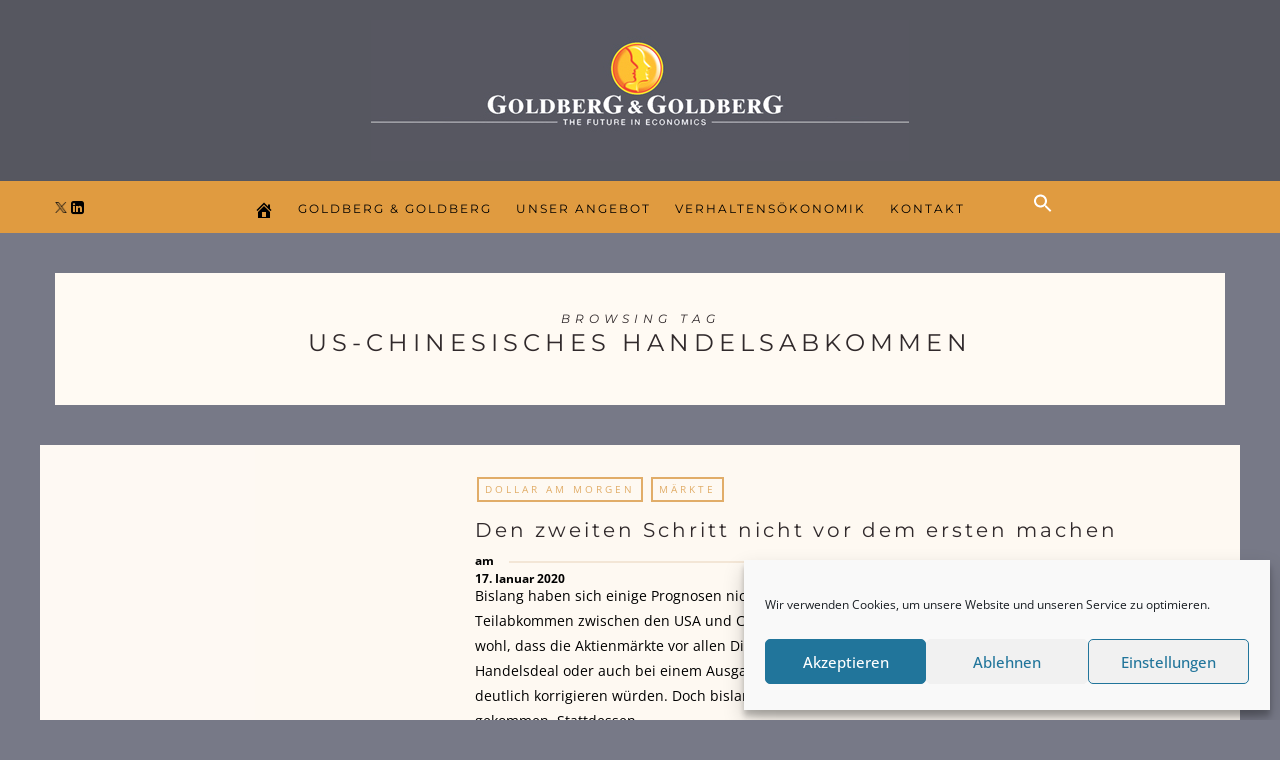

--- FILE ---
content_type: text/html; charset=UTF-8
request_url: https://www.joachim-goldberg.com/tag/us-chinesisches-handelsabkommen/
body_size: 40080
content:
<!DOCTYPE html>
<html lang="de">
      
	<head>
		<meta charset="UTF-8">
		<meta name="viewport" content="width=device-width, initial-scale=1">
		<link rel="profile" href="https://gmpg.org/xfn/11">
	
	
		<!-- Favicons  ================================================== -->
									<link rel="shortcut icon" href="https://www.joachim-goldberg.com/wp-content/uploads/2016/04/favicongoldberg.png" />
					

		<!-- RSS & Pingbacks  ================================================== 
		<link rel="alternate" type="application/rss+xml" title="Joachim Goldberg RSS Feed" href="https://www.joachim-goldberg.com/feed/" />
		<link rel="alternate" type="application/atom+xml" title="Joachim Goldberg Atom Feed" href="https://www.joachim-goldberg.com/feed/atom/" />
		<link rel="pingback" href="https://www.joachim-goldberg.com/xmlrpc.php" />
				-->

		<!-- Option HTML  ================================================== -->
				

		<!-- =============== // Scripts/CSS HEAD HOOK // =============== -->
		<meta name='robots' content='index, follow, max-image-preview:large, max-snippet:-1, max-video-preview:-1' />

	<!-- This site is optimized with the Yoast SEO plugin v26.7 - https://yoast.com/wordpress/plugins/seo/ -->
	<title>US-chinesisches Handelsabkommen Archive - Joachim Goldberg</title>
	<link rel="canonical" href="https://www.joachim-goldberg.com/tag/us-chinesisches-handelsabkommen/" />
	<meta property="og:locale" content="de_DE" />
	<meta property="og:type" content="article" />
	<meta property="og:title" content="US-chinesisches Handelsabkommen Archive - Joachim Goldberg" />
	<meta property="og:url" content="https://www.joachim-goldberg.com/tag/us-chinesisches-handelsabkommen/" />
	<meta property="og:site_name" content="Joachim Goldberg" />
	<meta property="og:image" content="https://www.joachim-goldberg.com/wp-content/uploads/2019/11/FOREX.jpg" />
	<meta property="og:image:width" content="640" />
	<meta property="og:image:height" content="244" />
	<meta property="og:image:type" content="image/jpeg" />
	<meta name="twitter:card" content="summary_large_image" />
	<script type="application/ld+json" class="yoast-schema-graph">{"@context":"https://schema.org","@graph":[{"@type":"CollectionPage","@id":"https://www.joachim-goldberg.com/tag/us-chinesisches-handelsabkommen/","url":"https://www.joachim-goldberg.com/tag/us-chinesisches-handelsabkommen/","name":"US-chinesisches Handelsabkommen Archive - Joachim Goldberg","isPartOf":{"@id":"https://www.joachim-goldberg.com/#website"},"breadcrumb":{"@id":"https://www.joachim-goldberg.com/tag/us-chinesisches-handelsabkommen/#breadcrumb"},"inLanguage":"de"},{"@type":"BreadcrumbList","@id":"https://www.joachim-goldberg.com/tag/us-chinesisches-handelsabkommen/#breadcrumb","itemListElement":[{"@type":"ListItem","position":1,"name":"Startseite","item":"https://www.joachim-goldberg.com/"},{"@type":"ListItem","position":2,"name":"US-chinesisches Handelsabkommen"}]},{"@type":"WebSite","@id":"https://www.joachim-goldberg.com/#website","url":"https://www.joachim-goldberg.com/","name":"Joachim Goldberg","description":"Behavioral Finance, Behavioral Ethics und Behavioral Living","potentialAction":[{"@type":"SearchAction","target":{"@type":"EntryPoint","urlTemplate":"https://www.joachim-goldberg.com/?s={search_term_string}"},"query-input":{"@type":"PropertyValueSpecification","valueRequired":true,"valueName":"search_term_string"}}],"inLanguage":"de"}]}</script>
	<!-- / Yoast SEO plugin. -->


<link rel='dns-prefetch' href='//www.joachim-goldberg.com' />
<link rel="alternate" type="application/rss+xml" title="Joachim Goldberg &raquo; Feed" href="https://www.joachim-goldberg.com/feed/" />
<link rel="alternate" type="application/rss+xml" title="Joachim Goldberg &raquo; Kommentar-Feed" href="https://www.joachim-goldberg.com/comments/feed/" />
<link rel="alternate" type="application/rss+xml" title="Joachim Goldberg &raquo; US-chinesisches Handelsabkommen Schlagwort-Feed" href="https://www.joachim-goldberg.com/tag/us-chinesisches-handelsabkommen/feed/" />
<style id='wp-img-auto-sizes-contain-inline-css' type='text/css'>
img:is([sizes=auto i],[sizes^="auto," i]){contain-intrinsic-size:3000px 1500px}
/*# sourceURL=wp-img-auto-sizes-contain-inline-css */
</style>
<style id='wp-emoji-styles-inline-css' type='text/css'>

	img.wp-smiley, img.emoji {
		display: inline !important;
		border: none !important;
		box-shadow: none !important;
		height: 1em !important;
		width: 1em !important;
		margin: 0 0.07em !important;
		vertical-align: -0.1em !important;
		background: none !important;
		padding: 0 !important;
	}
/*# sourceURL=wp-emoji-styles-inline-css */
</style>
<style id='wp-block-library-inline-css' type='text/css'>
:root{--wp-block-synced-color:#7a00df;--wp-block-synced-color--rgb:122,0,223;--wp-bound-block-color:var(--wp-block-synced-color);--wp-editor-canvas-background:#ddd;--wp-admin-theme-color:#007cba;--wp-admin-theme-color--rgb:0,124,186;--wp-admin-theme-color-darker-10:#006ba1;--wp-admin-theme-color-darker-10--rgb:0,107,160.5;--wp-admin-theme-color-darker-20:#005a87;--wp-admin-theme-color-darker-20--rgb:0,90,135;--wp-admin-border-width-focus:2px}@media (min-resolution:192dpi){:root{--wp-admin-border-width-focus:1.5px}}.wp-element-button{cursor:pointer}:root .has-very-light-gray-background-color{background-color:#eee}:root .has-very-dark-gray-background-color{background-color:#313131}:root .has-very-light-gray-color{color:#eee}:root .has-very-dark-gray-color{color:#313131}:root .has-vivid-green-cyan-to-vivid-cyan-blue-gradient-background{background:linear-gradient(135deg,#00d084,#0693e3)}:root .has-purple-crush-gradient-background{background:linear-gradient(135deg,#34e2e4,#4721fb 50%,#ab1dfe)}:root .has-hazy-dawn-gradient-background{background:linear-gradient(135deg,#faaca8,#dad0ec)}:root .has-subdued-olive-gradient-background{background:linear-gradient(135deg,#fafae1,#67a671)}:root .has-atomic-cream-gradient-background{background:linear-gradient(135deg,#fdd79a,#004a59)}:root .has-nightshade-gradient-background{background:linear-gradient(135deg,#330968,#31cdcf)}:root .has-midnight-gradient-background{background:linear-gradient(135deg,#020381,#2874fc)}:root{--wp--preset--font-size--normal:16px;--wp--preset--font-size--huge:42px}.has-regular-font-size{font-size:1em}.has-larger-font-size{font-size:2.625em}.has-normal-font-size{font-size:var(--wp--preset--font-size--normal)}.has-huge-font-size{font-size:var(--wp--preset--font-size--huge)}.has-text-align-center{text-align:center}.has-text-align-left{text-align:left}.has-text-align-right{text-align:right}.has-fit-text{white-space:nowrap!important}#end-resizable-editor-section{display:none}.aligncenter{clear:both}.items-justified-left{justify-content:flex-start}.items-justified-center{justify-content:center}.items-justified-right{justify-content:flex-end}.items-justified-space-between{justify-content:space-between}.screen-reader-text{border:0;clip-path:inset(50%);height:1px;margin:-1px;overflow:hidden;padding:0;position:absolute;width:1px;word-wrap:normal!important}.screen-reader-text:focus{background-color:#ddd;clip-path:none;color:#444;display:block;font-size:1em;height:auto;left:5px;line-height:normal;padding:15px 23px 14px;text-decoration:none;top:5px;width:auto;z-index:100000}html :where(.has-border-color){border-style:solid}html :where([style*=border-top-color]){border-top-style:solid}html :where([style*=border-right-color]){border-right-style:solid}html :where([style*=border-bottom-color]){border-bottom-style:solid}html :where([style*=border-left-color]){border-left-style:solid}html :where([style*=border-width]){border-style:solid}html :where([style*=border-top-width]){border-top-style:solid}html :where([style*=border-right-width]){border-right-style:solid}html :where([style*=border-bottom-width]){border-bottom-style:solid}html :where([style*=border-left-width]){border-left-style:solid}html :where(img[class*=wp-image-]){height:auto;max-width:100%}:where(figure){margin:0 0 1em}html :where(.is-position-sticky){--wp-admin--admin-bar--position-offset:var(--wp-admin--admin-bar--height,0px)}@media screen and (max-width:600px){html :where(.is-position-sticky){--wp-admin--admin-bar--position-offset:0px}}

/*# sourceURL=wp-block-library-inline-css */
</style><style id='global-styles-inline-css' type='text/css'>
:root{--wp--preset--aspect-ratio--square: 1;--wp--preset--aspect-ratio--4-3: 4/3;--wp--preset--aspect-ratio--3-4: 3/4;--wp--preset--aspect-ratio--3-2: 3/2;--wp--preset--aspect-ratio--2-3: 2/3;--wp--preset--aspect-ratio--16-9: 16/9;--wp--preset--aspect-ratio--9-16: 9/16;--wp--preset--color--black: #000000;--wp--preset--color--cyan-bluish-gray: #abb8c3;--wp--preset--color--white: #ffffff;--wp--preset--color--pale-pink: #f78da7;--wp--preset--color--vivid-red: #cf2e2e;--wp--preset--color--luminous-vivid-orange: #ff6900;--wp--preset--color--luminous-vivid-amber: #fcb900;--wp--preset--color--light-green-cyan: #7bdcb5;--wp--preset--color--vivid-green-cyan: #00d084;--wp--preset--color--pale-cyan-blue: #8ed1fc;--wp--preset--color--vivid-cyan-blue: #0693e3;--wp--preset--color--vivid-purple: #9b51e0;--wp--preset--gradient--vivid-cyan-blue-to-vivid-purple: linear-gradient(135deg,rgb(6,147,227) 0%,rgb(155,81,224) 100%);--wp--preset--gradient--light-green-cyan-to-vivid-green-cyan: linear-gradient(135deg,rgb(122,220,180) 0%,rgb(0,208,130) 100%);--wp--preset--gradient--luminous-vivid-amber-to-luminous-vivid-orange: linear-gradient(135deg,rgb(252,185,0) 0%,rgb(255,105,0) 100%);--wp--preset--gradient--luminous-vivid-orange-to-vivid-red: linear-gradient(135deg,rgb(255,105,0) 0%,rgb(207,46,46) 100%);--wp--preset--gradient--very-light-gray-to-cyan-bluish-gray: linear-gradient(135deg,rgb(238,238,238) 0%,rgb(169,184,195) 100%);--wp--preset--gradient--cool-to-warm-spectrum: linear-gradient(135deg,rgb(74,234,220) 0%,rgb(151,120,209) 20%,rgb(207,42,186) 40%,rgb(238,44,130) 60%,rgb(251,105,98) 80%,rgb(254,248,76) 100%);--wp--preset--gradient--blush-light-purple: linear-gradient(135deg,rgb(255,206,236) 0%,rgb(152,150,240) 100%);--wp--preset--gradient--blush-bordeaux: linear-gradient(135deg,rgb(254,205,165) 0%,rgb(254,45,45) 50%,rgb(107,0,62) 100%);--wp--preset--gradient--luminous-dusk: linear-gradient(135deg,rgb(255,203,112) 0%,rgb(199,81,192) 50%,rgb(65,88,208) 100%);--wp--preset--gradient--pale-ocean: linear-gradient(135deg,rgb(255,245,203) 0%,rgb(182,227,212) 50%,rgb(51,167,181) 100%);--wp--preset--gradient--electric-grass: linear-gradient(135deg,rgb(202,248,128) 0%,rgb(113,206,126) 100%);--wp--preset--gradient--midnight: linear-gradient(135deg,rgb(2,3,129) 0%,rgb(40,116,252) 100%);--wp--preset--font-size--small: 13px;--wp--preset--font-size--medium: 20px;--wp--preset--font-size--large: 36px;--wp--preset--font-size--x-large: 42px;--wp--preset--spacing--20: 0.44rem;--wp--preset--spacing--30: 0.67rem;--wp--preset--spacing--40: 1rem;--wp--preset--spacing--50: 1.5rem;--wp--preset--spacing--60: 2.25rem;--wp--preset--spacing--70: 3.38rem;--wp--preset--spacing--80: 5.06rem;--wp--preset--shadow--natural: 6px 6px 9px rgba(0, 0, 0, 0.2);--wp--preset--shadow--deep: 12px 12px 50px rgba(0, 0, 0, 0.4);--wp--preset--shadow--sharp: 6px 6px 0px rgba(0, 0, 0, 0.2);--wp--preset--shadow--outlined: 6px 6px 0px -3px rgb(255, 255, 255), 6px 6px rgb(0, 0, 0);--wp--preset--shadow--crisp: 6px 6px 0px rgb(0, 0, 0);}:where(.is-layout-flex){gap: 0.5em;}:where(.is-layout-grid){gap: 0.5em;}body .is-layout-flex{display: flex;}.is-layout-flex{flex-wrap: wrap;align-items: center;}.is-layout-flex > :is(*, div){margin: 0;}body .is-layout-grid{display: grid;}.is-layout-grid > :is(*, div){margin: 0;}:where(.wp-block-columns.is-layout-flex){gap: 2em;}:where(.wp-block-columns.is-layout-grid){gap: 2em;}:where(.wp-block-post-template.is-layout-flex){gap: 1.25em;}:where(.wp-block-post-template.is-layout-grid){gap: 1.25em;}.has-black-color{color: var(--wp--preset--color--black) !important;}.has-cyan-bluish-gray-color{color: var(--wp--preset--color--cyan-bluish-gray) !important;}.has-white-color{color: var(--wp--preset--color--white) !important;}.has-pale-pink-color{color: var(--wp--preset--color--pale-pink) !important;}.has-vivid-red-color{color: var(--wp--preset--color--vivid-red) !important;}.has-luminous-vivid-orange-color{color: var(--wp--preset--color--luminous-vivid-orange) !important;}.has-luminous-vivid-amber-color{color: var(--wp--preset--color--luminous-vivid-amber) !important;}.has-light-green-cyan-color{color: var(--wp--preset--color--light-green-cyan) !important;}.has-vivid-green-cyan-color{color: var(--wp--preset--color--vivid-green-cyan) !important;}.has-pale-cyan-blue-color{color: var(--wp--preset--color--pale-cyan-blue) !important;}.has-vivid-cyan-blue-color{color: var(--wp--preset--color--vivid-cyan-blue) !important;}.has-vivid-purple-color{color: var(--wp--preset--color--vivid-purple) !important;}.has-black-background-color{background-color: var(--wp--preset--color--black) !important;}.has-cyan-bluish-gray-background-color{background-color: var(--wp--preset--color--cyan-bluish-gray) !important;}.has-white-background-color{background-color: var(--wp--preset--color--white) !important;}.has-pale-pink-background-color{background-color: var(--wp--preset--color--pale-pink) !important;}.has-vivid-red-background-color{background-color: var(--wp--preset--color--vivid-red) !important;}.has-luminous-vivid-orange-background-color{background-color: var(--wp--preset--color--luminous-vivid-orange) !important;}.has-luminous-vivid-amber-background-color{background-color: var(--wp--preset--color--luminous-vivid-amber) !important;}.has-light-green-cyan-background-color{background-color: var(--wp--preset--color--light-green-cyan) !important;}.has-vivid-green-cyan-background-color{background-color: var(--wp--preset--color--vivid-green-cyan) !important;}.has-pale-cyan-blue-background-color{background-color: var(--wp--preset--color--pale-cyan-blue) !important;}.has-vivid-cyan-blue-background-color{background-color: var(--wp--preset--color--vivid-cyan-blue) !important;}.has-vivid-purple-background-color{background-color: var(--wp--preset--color--vivid-purple) !important;}.has-black-border-color{border-color: var(--wp--preset--color--black) !important;}.has-cyan-bluish-gray-border-color{border-color: var(--wp--preset--color--cyan-bluish-gray) !important;}.has-white-border-color{border-color: var(--wp--preset--color--white) !important;}.has-pale-pink-border-color{border-color: var(--wp--preset--color--pale-pink) !important;}.has-vivid-red-border-color{border-color: var(--wp--preset--color--vivid-red) !important;}.has-luminous-vivid-orange-border-color{border-color: var(--wp--preset--color--luminous-vivid-orange) !important;}.has-luminous-vivid-amber-border-color{border-color: var(--wp--preset--color--luminous-vivid-amber) !important;}.has-light-green-cyan-border-color{border-color: var(--wp--preset--color--light-green-cyan) !important;}.has-vivid-green-cyan-border-color{border-color: var(--wp--preset--color--vivid-green-cyan) !important;}.has-pale-cyan-blue-border-color{border-color: var(--wp--preset--color--pale-cyan-blue) !important;}.has-vivid-cyan-blue-border-color{border-color: var(--wp--preset--color--vivid-cyan-blue) !important;}.has-vivid-purple-border-color{border-color: var(--wp--preset--color--vivid-purple) !important;}.has-vivid-cyan-blue-to-vivid-purple-gradient-background{background: var(--wp--preset--gradient--vivid-cyan-blue-to-vivid-purple) !important;}.has-light-green-cyan-to-vivid-green-cyan-gradient-background{background: var(--wp--preset--gradient--light-green-cyan-to-vivid-green-cyan) !important;}.has-luminous-vivid-amber-to-luminous-vivid-orange-gradient-background{background: var(--wp--preset--gradient--luminous-vivid-amber-to-luminous-vivid-orange) !important;}.has-luminous-vivid-orange-to-vivid-red-gradient-background{background: var(--wp--preset--gradient--luminous-vivid-orange-to-vivid-red) !important;}.has-very-light-gray-to-cyan-bluish-gray-gradient-background{background: var(--wp--preset--gradient--very-light-gray-to-cyan-bluish-gray) !important;}.has-cool-to-warm-spectrum-gradient-background{background: var(--wp--preset--gradient--cool-to-warm-spectrum) !important;}.has-blush-light-purple-gradient-background{background: var(--wp--preset--gradient--blush-light-purple) !important;}.has-blush-bordeaux-gradient-background{background: var(--wp--preset--gradient--blush-bordeaux) !important;}.has-luminous-dusk-gradient-background{background: var(--wp--preset--gradient--luminous-dusk) !important;}.has-pale-ocean-gradient-background{background: var(--wp--preset--gradient--pale-ocean) !important;}.has-electric-grass-gradient-background{background: var(--wp--preset--gradient--electric-grass) !important;}.has-midnight-gradient-background{background: var(--wp--preset--gradient--midnight) !important;}.has-small-font-size{font-size: var(--wp--preset--font-size--small) !important;}.has-medium-font-size{font-size: var(--wp--preset--font-size--medium) !important;}.has-large-font-size{font-size: var(--wp--preset--font-size--large) !important;}.has-x-large-font-size{font-size: var(--wp--preset--font-size--x-large) !important;}
/*# sourceURL=global-styles-inline-css */
</style>

<style id='classic-theme-styles-inline-css' type='text/css'>
/*! This file is auto-generated */
.wp-block-button__link{color:#fff;background-color:#32373c;border-radius:9999px;box-shadow:none;text-decoration:none;padding:calc(.667em + 2px) calc(1.333em + 2px);font-size:1.125em}.wp-block-file__button{background:#32373c;color:#fff;text-decoration:none}
/*# sourceURL=/wp-includes/css/classic-themes.min.css */
</style>
<link rel='stylesheet' id='titan-adminbar-styles-css' href='https://www.joachim-goldberg.com/wp-content/plugins/anti-spam/assets/css/admin-bar.css?ver=7.4.0' type='text/css' media='all' />
<link rel='stylesheet' id='contact-form-7-css' href='https://www.joachim-goldberg.com/wp-content/plugins/contact-form-7/includes/css/styles.css?ver=6.1.4' type='text/css' media='all' />
<link rel='stylesheet' id='duplicate-page-and-post-css' href='https://www.joachim-goldberg.com/wp-content/plugins/duplicate-page-and-post/admin/css/duplicate-page-and-post-admin.min.css?ver=2.1.1' type='text/css' media='all' />
<link rel='stylesheet' id='cmplz-general-css' href='https://www.joachim-goldberg.com/wp-content/plugins/complianz-gdpr/assets/css/cookieblocker.min.css?ver=1766354546' type='text/css' media='all' />
<link rel='stylesheet' id='ivory-search-styles-css' href='https://www.joachim-goldberg.com/wp-content/plugins/add-search-to-menu/public/css/ivory-search.min.css?ver=5.5.13' type='text/css' media='all' />
<link rel='stylesheet' id='bootstrap-css' href='https://www.joachim-goldberg.com/wp-content/themes/journey/include/css/bootstrap.css?ver=6.9' type='text/css' media='all' />
<link rel='stylesheet' id='animate-css-css' href='https://www.joachim-goldberg.com/wp-content/themes/journey/include/css/animate.css?ver=6.9' type='text/css' media='all' />
<link rel='stylesheet' id='carousel-css-css' href='https://www.joachim-goldberg.com/wp-content/themes/journey/include/css/owl-carousel/owl.carousel.css?ver=6.9' type='text/css' media='all' />
<link rel='stylesheet' id='fonts-etline-css' href='https://www.joachim-goldberg.com/wp-content/themes/journey/include/css/fonts/fonts-etline/etline-style.css?ver=6.9' type='text/css' media='all' />
<link rel='stylesheet' id='fonts-ionicons-css' href='https://www.joachim-goldberg.com/wp-content/themes/journey/include/css/fonts/fonts-ionicons/ionicons.min.css?ver=6.9' type='text/css' media='all' />
<link rel='stylesheet' id='fonts-monosocialicons-css' href='https://www.joachim-goldberg.com/wp-content/themes/journey/include/css/fonts/fonts-monosocialicons/monosocialiconsfont.css?ver=6.9' type='text/css' media='all' />
<link rel='stylesheet' id='font-awesome-css' href='https://www.joachim-goldberg.com/wp-content/themes/journey/include/css/fonts/font-awesome/font-awesome.min.css?ver=6.9' type='text/css' media='all' />
<link rel='stylesheet' id='js_composer_custom_css-css' href='//www.joachim-goldberg.com/wp-content/uploads/js_composer/custom.css?ver=8.0.1' type='text/css' media='all' />
<link rel='stylesheet' id='main-css-css' href='https://www.joachim-goldberg.com/wp-content/themes/journey/style.css?ver=6.9' type='text/css' media='all' />
<link rel='stylesheet' id='custom-css-css' href='https://www.joachim-goldberg.com/wp-content/themes/journey/include/css/custom.css.php?nn=11&#038;ver=6.9' type='text/css' media='all' />
<script type="text/javascript" src="https://www.joachim-goldberg.com/wp-includes/js/jquery/jquery.min.js?ver=3.7.1" id="jquery-core-js"></script>
<script type="text/javascript" src="https://www.joachim-goldberg.com/wp-includes/js/jquery/jquery-migrate.min.js?ver=3.4.1" id="jquery-migrate-js"></script>
<script type="text/javascript" src="https://www.joachim-goldberg.com/wp-content/themes/journey/include/js/wow.min.js?ver=6.9" id="wow-js"></script>
<script></script><link rel="https://api.w.org/" href="https://www.joachim-goldberg.com/wp-json/" /><link rel="alternate" title="JSON" type="application/json" href="https://www.joachim-goldberg.com/wp-json/wp/v2/tags/1434" /><link rel="EditURI" type="application/rsd+xml" title="RSD" href="https://www.joachim-goldberg.com/xmlrpc.php?rsd" />
<meta name="generator" content="WordPress 6.9" />
			<style>.cmplz-hidden {
					display: none !important;
				}</style><meta name="generator" content="Powered by WPBakery Page Builder - drag and drop page builder for WordPress."/>
		<style type="text/css" id="wp-custom-css">
			ul.main-menu ul.sub-menu li:last-child {
    margin-left: 0px;
}		</style>
		<noscript><style> .wpb_animate_when_almost_visible { opacity: 1; }</style></noscript><style type="text/css" media="screen">.is-menu path.search-icon-path { fill: #ffffff;}body .popup-search-close:after, body .search-close:after { border-color: #ffffff;}body .popup-search-close:before, body .search-close:before { border-color: #ffffff;}</style>		<script>
		jQuery( document ).ready(function() {
		     jQuery('.page-numbers a').each(function(){
			  var href = jQuery(this).attr('href');
			  var myArray = href.split("#");
			  if(myArray.length >1){
				  var myArray1 = myArray[1].split('paged=');
				  if(myArray1.length >1){
					  var newhref = myArray[0] + '&paged=' + myArray1[1];
					  //console.log(href);
					  //console.log(newhref);
					  jQuery(this).attr('href',newhref) ;
				  }
			  }
			 
			});
		});
		</script>
	<link rel='stylesheet' id='so-css-journey-css' href='https://www.joachim-goldberg.com/wp-content/uploads/so-css/so-css-journey.css?ver=1723064343' type='text/css' media='all' />
<link rel='stylesheet' id='wpmi-frontend-css' href='https://www.joachim-goldberg.com/wp-content/plugins/wp-menu-icons/build/frontend/css/style.css?ver=3.4.1' type='text/css' media='all' />
<link rel='stylesheet' id='wp-menu-icons-fontawesome-css' href='https://www.joachim-goldberg.com/wp-content/plugins/wp-menu-icons/assets/frontend/icons/fontawesome/css/font-awesome.min.css?ver=6.9' type='text/css' media='all' />
<link rel='stylesheet' id='dashicons-css' href='https://www.joachim-goldberg.com/wp-includes/css/dashicons.min.css?ver=6.9' type='text/css' media='all' />
</head>

	<body data-cmplz=1 class="archive tag tag-us-chinesisches-handelsabkommen tag-1434 wp-theme-journey journey metaslider-plugin wpb-js-composer js-comp-ver-8.0.1 vc_responsive" id="vid-container">

		<!-- ==== Top Menu ======== -->

		


		<!-- ========================================
		     MOBILE MENU
		 ========================================-->

		<!-- ==== Search Popup ======== -->
			<div class="container_search">
				<div class="container">
					<div class="panel-body">



<div class="container">

<section class="alignright" id="top-search">
	<a class="click_search " href="#0"></a>
</section>
</div>



	<div class="col-md-8 col-md-offset-2">

		<div class="widget_search" style="margin-top: 40px;">

			<form role="search" method="get"  action="https://www.joachim-goldberg.com/">
				<input type="search" class="search-field big_search" placeholder="Suche" value="" name="s" title="">
				<div class="textaligncenter xsmall_padding">
					Filtern Sie Ihre Suche nach Kategorie und Datum				</div>

				<div class="row">
					<div class="col-md-6">
						<div class="container-select-box ">
							<select  name='cat' id='cat' class='postform'>
	<option value='-1'>Kategorie</option>
	<option class="level-0" value="1">Allgemein</option>
	<option class="level-0" value="61">Wirtschaft</option>
	<option class="level-0" value="64">Verschiedenes</option>
	<option class="level-0" value="75">Behavioral Living</option>
	<option class="level-0" value="80">Märkte</option>
	<option class="level-0" value="86">Von der Seitenlinie</option>
	<option class="level-0" value="113">Politik</option>
	<option class="level-0" value="349">Investmententscheidungen</option>
	<option class="level-0" value="356">Marketing</option>
	<option class="level-0" value="366">Gesellschaft</option>
	<option class="level-0" value="903">Behavioral Ethics</option>
	<option class="level-0" value="1136">Hedonomics</option>
	<option class="level-0" value="1220">Behavioral Public Choice</option>
	<option class="level-0" value="1316">Dollar am Morgen</option>
	<option class="level-0" value="1323">DAX-Sentiment</option>
	<option class="level-0" value="1409">Dollar am Abend</option>
	<option class="level-0" value="1487">Dollar am Sonntag</option>
	<option class="level-0" value="1543">Aktienmärkte</option>
	<option class="level-0" value="1597">Trading</option>
	<option class="level-0" value="1598">CEANNAS</option>
	<option class="level-0" value="1606">Leadership-Beratung</option>
</select>
						</div>
					</div><!--  END col-md-4 -->

					<div class="col-md-6">
						<div class="container-select-box">
							<select name="tag" id="tag" class="postform">
								<option value="0" selected="selected">Schlagwörter</option>
								<option value='buy-the-rumour'>"Buy the rumour</option><option value='deutschlands-schoenste-frau'>"Deutschlands schönste Frau"</option><option value='quantitative-failure'>"quantitative failure"</option><option value='wer-wird-millionaer'>"Wer wird Millionär?"</option><option value='1984'>1984</option><option value='200-tage-linie'>200-Tage Linie</option><option value='200-wochen-linie'>200-Wochen-Linie</option><option value='31-regel'>3:1 Regel</option><option value='3sat'>3sat</option><option value='5-prozent-huerde'>5-Prozent-Hürde</option><option value='500-euro-note'>500-Euro-Note</option><option value='aaii'>AAII</option><option value='abenhmende-sensitivitat'>abenhmende Sensitivität</option><option value='abenomics'>Abenomics</option><option value='abfolge-von-gewinnen-und-verlusten'>Abfolge von Gewinnen und Verlusten</option><option value='ablenkung'>Ablenkung</option><option value='abnehmen'>Abnehmen</option><option value='abnehmende-sensitivitat'>abnehmende Sensitivität</option><option value='abs'>ABS</option><option value='absicherungen'>Absicherungen</option><option value='absolute-bewertung'>absolute Bewertung</option><option value='absolute-moral'>absolute Moral</option><option value='abwertung'>Abwertung</option><option value='abwertungswettlauf'>Abwertungswettlauf</option><option value='achse-des-boesen'>Achse des Bösen</option><option value='activity-bias'>Activity Bias</option><option value='adaption'>Adaption</option><option value='adp'>ADP</option><option value='advocatus-diaboli'>Advocatus diaboli</option><option value='aex'>AEX</option><option value='aggregation'>Aggregation</option><option value='aggregation-von-verlusten'>Aggregation von Verlusten</option><option value='agregation'>Agregation</option><option value='agypten'>Ägypten</option><option value='akien'>Akien</option><option value='aktien'>Aktien</option><option value='aktien-etfs'>Aktien-ETFs</option><option value='aktien-sentiment'>Aktien-Sentiment</option><option value='aktienblase'>Aktienblase</option><option value='aktienhausse'>Aktienhausse</option><option value='aktienkultur'>Aktienkultur</option><option value='aktienmarkt'>Aktienmarkt</option><option value='aktienmarkte'>Aktienmärkte</option><option value='aktienmarktkorrektur'>Aktienmarktkorrektur</option><option value='aktienmarktrallye'>Aktienmarktrallye</option><option value='aktienrallye'>Aktienrallye</option><option value='allianz-global-investors'>Allianz Global Investors</option><option value='allzeithoch'>Allzeithoch</option><option value='almosen'>Almosen</option><option value='altersversorgung'>Altersversorgung</option><option value='altersvorsorge'>Altersvorsorge</option><option value='altruismus'>Altruismus</option><option value='ambiguitatsaversion'>Ambiguitätsaversion</option><option value='american-express'>American Express</option><option value='analysten'>Analysten</option><option value='anchoring'>Anchoring</option><option value='angela-merkel'>Angela Merkel</option><option value='angst'>Angst</option><option value='anhoerungen'>Anhörungen</option><option value='anker'>Anker</option><option value='anker-effekt'>Anker-Effekt</option><option value='ankereffekt'>Ankereffekt</option><option value='anlagealternativen'>Anlagealternativen</option><option value='anleger'>Anleger</option><option value='anlegerpsyche'>Anlegerpsyche</option><option value='anlegertypen'>Anlegertypen</option><option value='anleihekaufe'>Anleihekäufe</option><option value='anleihekaufprogramm'>Anleihekaufprogramm</option><option value='anleiheverkaeufe'>Anleiheverkäufe</option><option value='anpassung'>Anpassung</option><option value='anpassung-von-prognosen'>Anpassung von Prognosen</option><option value='anreiz'>Anreiz</option><option value='anstrengung'>Anstrengung</option><option value='anstupsen'>Anstupsen</option><option value='anti-korruptionsmassnahmen'>Anti-Korruptionsmaßnahmen</option><option value='apple'>Apple</option><option value='apps'>Apps</option><option value='arbeitslosenquote'>Arbeitslosenquote</option><option value='arbeitsmarkt'>Arbeitsmarkt</option><option value='arbeitsmarktbericht'>Arbeitsmarktbericht</option><option value='arte'>ARTE</option><option value='astrazeneca'>AstraZeneca</option><option value='astrologie'>Astrologie</option><option value='asymmetrische-berichterstattung'>asymmetrische Berichterstattung</option><option value='asymmetrische-geldpolitik'>Asymmetrische Geldpolitik</option><option value='atomkraft'>Atomkraft</option><option value='attributionstheorie'>Attributionstheorie</option><option value='auffalligkeit'>Auffälligkeit</option><option value='aufhebungsvertrag'>Aufhebungsvertrag</option><option value='aufmerksamkeit'>Aufmerksamkeit</option><option value='aufschieberitits'>Aufschieberitits</option><option value='aufsicht'>Aufsicht</option><option value='auktion'>Auktion</option><option value='ausbildung'>Ausbildung</option><option value='ausbildungsversicherung'>Ausbildungsversicherung</option><option value='ausserorendlicher-fed-entscheid'>Außerorendlicher Fed-Entscheid</option><option value='austeritat'>Austerität</option><option value='auto-zoelle'>Auto-Zölle</option><option value='autozoelle'>Autozölle</option><option value='axel-weber'>Axel Weber</option><option value='ayondo-finanzmarktrunde'>ayondo Finanzmarktrunde</option><option value='backtrading'>Backtrading</option><option value='bad-bank'>Bad Bank</option><option value='bafin'>BaFin</option><option value='bahncard'>Bahncard</option><option value='bail-in'>Bail-In</option><option value='bailout'>Bailout</option><option value='balse'>Balse</option><option value='bank-of-england'>Bank of England</option><option value='bank-of-japan'>Bank of Japan</option><option value='bank-run'>Bank-Run</option><option value='bankenrettung'>Bankenrettung</option><option value='bargeldloser-verkehr'>bargeldloser Verkehr</option><option value='bargeldverbot'>Bargeldverbot</option><option value='barockoper'>Barockoper</option><option value='bauchgefuhl'>Bauchgefühl</option><option value='baufinanzierung'>Baufinanzierung</option><option value='bayern-munchen'>Bayern München</option><option value='bazooka'>Bazooka</option><option value='bedinungsloses-grundeinkommen'>Bedinungsloses Grundeinkommen</option><option value='begrenzte-ethik'>begrenzte Ethik</option><option value='begrenzte-rationalitat'>begrenzte Rationalität</option><option value='behavioral-biases'>Behavioral Biases</option><option value='behavioral-economics'>Behavioral Economics</option><option value='behavioral-ethics'>Behavioral Ethics</option><option value='behavioral-finance'>Behavioral Finance</option><option value='behavioral-finance-analyse'>Behavioral Finance Analyse</option><option value='behavioral-finance-center'>Behavioral Finance Center</option><option value='behavioral-living'>Behavioral Living</option><option value='behavioral-loving'>Behavioral Loving</option><option value='behavioral-public-choice'>Behavioral Public Choice</option><option value='belohnung'>Belohnung</option><option value='ben-bernanke'>Ben Bernanke</option><option value='benzinpreis'>Benzinpreis</option><option value='berliner-landgericht'>Berliner Landgericht</option><option value='berlusconi'>Berlusconi</option><option value='besitztumseffekt'>Besitztumseffekt</option><option value='best-of'>Best of</option><option value='bestatigungsfehler'>Bestätigungsfehler</option><option value='bewertung-im-zeitablauf'>Bewertung im Zeitablauf</option><option value='bewertung-kleiner-wahrscheinlichkeiten'>Bewertung kleiner Wahrscheinlichkeiten</option><option value='bewertung-von-gewinnen-und-verlusten'>Bewertung von Gewinnen und Verlusten</option><option value='beziehungen'>Beziehungen</option><option value='bezugspunkt'>Bezugspunkt</option><option value='bezugspunkte'>Bezugspunkte</option><option value='bezugsrahmen'>Bezugsrahmen</option><option value='bgh'>BGH</option><option value='bias'>Bias</option><option value='bibel'>Bibel</option><option value='bienenfabel'>Bienenfabel</option><option value='biennale'>Biennale</option><option value='big-society'>Big Society</option><option value='bildzeitung'>Bildzeitung</option><option value='bip'>BIP</option><option value='bis'>BIS</option><option value='bistum-limburg'>Bistum Limburg</option><option value='bit-crash'>Bit-Crash</option><option value='bitcoin'>Bitcoin</option><option value='bitcoins'>Bitcoins</option><option value='bitcrash'>BitCrash</option><option value='blase'>Blase</option><option value='blasenbildung'>Blasenbildung</option><option value='blitzkorrektur'>Blitzkorrektur</option><option value='blockupy'>Blockupy</option><option value='blow-off'>Blow-off</option><option value='boden'>Boden</option><option value='boe'>BoE</option><option value='bofa'>BofA</option><option value='bofa-fondsmanager-umfrage'>BofA Fondsmanager-Umfrage</option><option value='bofa-merrill-lynch-fondsmanager-umfrage'>Bofa Merrill Lynch Fondsmanager Umfrage</option><option value='bofa-merrill-lynch-umfrage'>Bofa Merrill Lynch Umfrage</option><option value='boj'>BoJ</option><option value='bond-auktionen'>Bond-Auktionen</option><option value='bond-maerkte'>Bond-Märkte</option><option value='boni'>Boni</option><option value='bonitat'>Bonität</option><option value='bonus'>Bonus</option><option value='bonusdeckel'>Bonusdeckel</option><option value='bonuspunkte'>Bonuspunkte</option><option value='boom'>Boom</option><option value='bordeauweine'>Bordeauweine</option><option value='bordeaux-weine'>Bordeaux-Weine</option><option value='bordeauxwein-hausse'>Bordeauxwein-Hausse</option><option value='bordeauxweine'>Bordeauxweine</option><option value='borse-frankfurt'>Börse Frankfurt</option><option value='boerse-frankfurt-semntiment-index'>Börse Frankfurt Semntiment-Index</option><option value='boerse-frankfurt-sentiment'>Börse Frankfurt Sentiment</option><option value='boerse-frankfurt-sentiment-index'>Börse Frankfurt Sentiment-Index</option><option value='boerse-frankfurt-sentimentindex'>Börse Frankfurt-Sentimentindex</option><option value='boerse-frankfurtb-sentiment-index'>Börse Frankfurtb Sentiment-Index</option><option value='boerse-frankurt-sentiment-index'>Börse Frankurt Sentiment-Index</option><option value='boersenkultur'>Börsenkultur</option><option value='borsenregel'>Börsenregel</option><option value='boeser-trieb'>böser Trieb</option><option value='bounded-ethicality'>bounded ethicality</option><option value='bounded-rationality'>bounded rationality</option><option value='boxen'>Boxen</option><option value='branding'>Branding</option><option value='break-even'>Break-even</option><option value='breakeven'>Breakeven</option><option value='breaking-news'>breaking news</option><option value='bretton-woods'>Bretton Woods</option><option value='brexit'>Brexit</option><option value='brexit-abkommen'>Brexit-Abkommen</option><option value='briefzustellung'>Briefzustellung</option><option value='britisches-pfund'>Britisches Pfund</option><option value='buchgewinne'>Buchgewinne</option><option value='bullbear-index'>Bull/Bear-Index</option><option value='bullard'>Bullard</option><option value='bullen'>Bullen</option><option value='bundesanleihe'>Bundesanleihe</option><option value='bundesbank'>Bundesbank</option><option value='bundesprasident'>Bundespräsident</option><option value='bundestagswahl'>Bundestagswahl</option><option value='bundesverfassungsgericht'>Bundesverfassungsgericht</option><option value='cameron'>Cameron</option><option value='cannabis'>Cannabis</option><option value='cares-gesetz'>CARES-Gesetz</option><option value='carry-trades'>Carry Trades</option><option value='cbo'>CBO</option><option value='cbre'>CBRE</option><option value='cds'>CDS</option><option value='cebs'>CEBS</option><option value='cftc'>CFTC</option><option value='cftc-meldungen'>CFTC-Meldungen</option><option value='chancerisiko-verhaltnis'>Chance/Risiko-Verhältnis</option><option value='chart'>Chart</option><option value='chartanalyse'>Chartanalyse</option><option value='chartmuster'>Chartmuster</option><option value='charts'>Charts</option><option value='china'>China</option><option value='china-rallye'>China-Rallye</option><option value='chinesische-zentralbank'>Chinesische Zentralbank</option><option value='christbaumschmuck'>Christbaumschmuck</option><option value='christian-wulff'>Christian Wulff</option><option value='christine-lagarde'>Christine Lagarde</option><option value='citi-economic-surprise-index'>Citi Economic Surprise index</option><option value='closeness-communication-bias'>closeness-communication bias</option><option value='cme-fedwatch-tool'>CME FedWatch Tool</option><option value='cnbc'>CNBC</option><option value='coaching'>Coaching</option><option value='cognitrend'>cognitrend</option><option value='comdirect-finanzblog'>comdirect finanzblog</option><option value='commission'>Commission</option><option value='commitment'>Commitment</option><option value='commitment-falle'>Commitment-Falle</option><option value='computerhandel'>Computerhandel</option><option value='confirmation-bias'>Confirmation Bias</option><option value='contrarian'>Contrarian</option><option value='contrarian-signal'>Contrarian signal</option><option value='contrarian-strategie'>Contrarian-Strategie</option><option value='contrary-opinion'>Contrary Opinion</option><option value='corona'>Corona</option><option value='corona-bond'>Corona-Bond</option><option value='corona-hilfspaket'>Corona-Hilfspaket</option><option value='corona-krise'>Corona-Krise</option><option value='corona-pandemie'>Corona-Pandemie</option><option value='corona-virus'>Corona-Virus</option><option value='coronavirus'>Coronavirus</option><option value='coronavirus-epidemie'>Coronavirus-Epidemie</option><option value='covid-19'>covid-19</option><option value='covid-19-virus'>Covid-19 Virus</option><option value='covid-19-krise'>Covid-19-Krise</option><option value='crash'>Crash</option><option value='crash-panik'>Crash Panik</option><option value='crash-gefahr'>Crash-Gefahr</option><option value='crashangst'>Crashangst</option><option value='credit-suisse-wealth-report-2015'>Credit Suisse Wealth Report 2015</option><option value='cross-trainer'>Cross-Trainer</option><option value='cybervaluten'>Cybervaluten</option><option value='d-mark'>D-Mark</option><option value='d-mark-zeiten'>D-Mark-Zeiten</option><option value='daf'>DAF</option><option value='daniel-kahneman'>Daniel Kahneman</option><option value='dark-pools'>Dark Pools</option><option value='darwin'>Darwin</option><option value='datenmuell'>Datenmüll</option><option value='davos'>Davos</option><option value='dax'>DAX</option><option value='dax-sentiment'>DAX-Sentiment</option><option value='dax-stimmung'>DAX-Stimmung</option><option value='dead-cat-bounce'>Dead Cat Bounce</option><option value='def'>Def</option><option value='deflation'>Deflation</option><option value='deflationsaengste'>Deflationsängste</option><option value='deflationsbekaempfung'>Deflationsbekämpfung</option><option value='deflationssorgen'>Deflationssorgen</option><option value='deindividuation'>Deindividuation</option><option value='delegation-von-kontrolle'>Delegation von Kontrolle</option><option value='demokratie'>Demokratie</option><option value='denunziant'>Denunziant</option><option value='deregulierung'>Deregulierung</option><option value='deutsche-bahn'>Deutsche Bahn</option><option value='deutsche-boerse-sentiment-index'>Deutsche Börse Sentiment-Index</option><option value='devisen'>Devisen</option><option value='devisen-am-morgen'>Devisen am Morgen</option><option value='devisenhandel'>Devisenhandel</option><option value='deviseninterventionen'>Deviseninterventionen</option><option value='dhl'>DHL</option><option value='diamanten'>Diamanten</option><option value='diat'>Diät</option><option value='dienstbotenhausse'>Dienstbotenhausse</option><option value='dieselgate'>Dieselgate</option><option value='digitale-waehrung'>digitale Währung</option><option value='diktatorspiel'>Diktatorspiel</option><option value='dip-kauf-strategie'>Dip-Kauf-Strategie</option><option value='diskontierung-von-risiken'>Diskontierung von Risiken</option><option value='dispositionseffekt'>Dispositionseffekt</option><option value='dispositionskredit'>Dispositionskredit</option><option value='dissonanz'>Dissonanz</option><option value='dissonanzverringerung'>Dissonanzverringerung</option><option value='dissonnanz'>Dissonnanz</option><option value='distribution'>Distribution</option><option value='disziplin'>Disziplin</option><option value='divergenz'>Divergenz</option><option value='diversifikation'>Diversifikation</option><option value='diversifizierung'>Diversifizierung</option><option value='dividende'>Dividende</option><option value='dollar'>Dollar</option><option value='dollar-am-morgen'>Dollar am Morgen</option><option value='dollar-ueberbewertung'>Dollar-Überbewertung</option><option value='dollarschmelze'>Dollarschmelze</option><option value='donal-trump'>Donal Trump</option><option value='donald-trump'>Donald Trump</option><option value='dot-plots'>Dot Plots</option><option value='dots'>dots</option><option value='double-dip-rezession'>Double-Dip-Rezession</option><option value='dovish-hike'>dovish hike</option><option value='dow-jones-index'>Dow Jones Index</option><option value='downgrade'>Downgrade</option><option value='draghi'>Draghi</option><option value='dreifachgipfel'>Dreifachgipfel</option><option value='dummy'>Dummy</option><option value='durchschnittliches-inflationsziel'>durchschnittliches Inflationsziel</option><option value='durchschnitts-inflationsziel'>Durchschnitts-Inflationsziel</option><option value='dz-bank'>DZ BANK</option><option value='e-money'>e-money</option><option value='eba'>EBA</option><option value='editing'>Editing</option><option value='effiziente-allokation'>Effiziente Allokation</option><option value='efsf'>EFSF</option><option value='eheschliessung'>Eheschließung</option><option value='ehrlichkeit'>Ehrlichkeit</option><option value='einkaufsmanager-indices'>Einkaufsmanager-Indices</option><option value='einkaufsmanagerindices'>Einkaufsmanagerindices</option><option value='einkommensverteilung'>Einkommensverteilung</option><option value='einstandspreis'>Einstandspreis</option><option value='einstandspreisabhangigkeit'>Einstandspreisabhängigkeit</option><option value='einstimmigkeit'>Einstimmigkeit</option><option value='einzelhandelsumsaetze'>Einzelhandelsumsätze</option><option value='ekhn'>EKHN</option><option value='emissionpreis'>Emissionpreis</option><option value='empathie'>Empathie</option><option value='energiewende'>Energiewende</option><option value='entgangege-gewinnverluste'>entgangege Gewinn/Verluste</option><option value='entgangene-gewinne'>entgangene Gewinne</option><option value='entgangene-gewinneverluste'>entgangene Gewinne/Verluste</option><option value='entscheidung-unter-unsicherheit'>Entscheidung unter Unsicherheit</option><option value='entscheidungen'>Entscheidungen</option><option value='entscheidungsaversion'>Entscheidungsaversion</option><option value='enttauschung'>Enttäuschung</option><option value='erbschaftssteuer'>Erbschaftssteuer</option><option value='erhohtes-steueraufkommen'>Erhöhtes Steueraufkommen</option><option value='erlebnisgeschenk'>Erlebnisgeschenk</option><option value='erwartungswert'>Erwartungswert</option><option value='eskalierendes-commitment'>Eskalierendes Commitment</option><option value='eskaliertes-commitment'>Eskaliertes Commitment</option><option value='esm'>ESM</option><option value='etf'>ETF</option><option value='ethical-banking'>Ethical Banking</option><option value='ethik'>Ethik</option><option value='ethische-dissonanz'>Ethische Dissonanz</option><option value='ethische-korrektheit'>Ethische Korrektheit</option><option value='eu'>EU</option><option value='eu-schuldenregeln'>EU Schuldenregeln</option><option value='eu-defizitverfahren'>EU-Defizitverfahren</option><option value='eu-fiskalunion'>EU-Fiskalunion</option><option value='eu-gipfel'>EU-Gipfel</option><option value='eu-kommission'>EU-Kommission</option><option value='eu-kommissionspraesidentin'>EU-Kommissionspräsidentin</option><option value='eu-schuldenkrise'>EU-Schuldenkrise</option><option value='eu-sondergipfel'>EU-Sondergipfel</option><option value='eu-wahlen'>EU-Wahlen</option><option value='euphorie'>Euphorie</option><option value='eur-usd'>EUR/USD</option><option value='eurloand-inflation'>Eurloand-Inflation</option><option value='euro'>Euro</option><option value='euro-2-0'>Euro 2.0</option><option value='euro-fed'>Euro Fed</option><option value='euro-stoxx'>Euro Stoxx</option><option value='euro-stoxx-50'>EURO STOXX 50</option><option value='euro-index'>Euro-Index</option><option value='euro-krise'>Euro-Krise</option><option value='euro-peg'>Euro-Peg</option><option value='euro-phorie'>Euro-phorie</option><option value='euro-prognosen'>Euro-Prognosen</option><option value='euro-rettung'>Euro-Rettung</option><option value='euro-schuldenkrise'>Euro-Schuldenkrise</option><option value='euro-trend'>Euro-Trend</option><option value='euro-trends'>Euro-Trends</option><option value='eurobonds'>Eurobonds</option><option value='eurogruppe'>Eurogruppe</option><option value='eurokrise'>Eurokrise</option><option value='europaische-ratingagentur'>Europäische Ratingagentur</option><option value='europaische-schuldenkrise'>Europäische Schuldenkrise</option><option value='europaischer-gerichtshof'>Europäischer Gerichtshof</option><option value='europawahl'>Europawahl</option><option value='eurostoxx'>eurostoxx</option><option value='eurostoxx-50'>EUROSTOXX 50</option><option value='eurostoxx50'>EuroStoxx50</option><option value='eurozone'>Eurozone</option><option value='event-risiken'>Event-Risiken</option><option value='ex-post-betrachtung'>Ex post Betrachtung</option><option value='executive-order'>Executive Order</option><option value='exit'>Exit</option><option value='experte'>Experte</option><option value='expertenurteile'>Expertenurteile</option><option value='extrapolation'>Extrapolation</option><option value='ezb'>EZB</option><option value='ezb-praesidentschaft'>EZB-Präsidentschaft</option><option value='ezb-protokoll'>EZB-Protokoll</option><option value='ezb-rat'>EZB-Rat</option><option value='ezb-ratssitzung'>EZB-Ratssitzung</option><option value='ezb-sitzung'>EZB-Sitzung</option><option value='ezb-strategie'>EZB-Strategie</option><option value='facebook'>Facebook</option><option value='fairness'>Fairness</option><option value='fake-news'>Fake News</option><option value='falken'>Falken</option><option value='familienideologien'>Familienideologien</option><option value='fat-fingers'>fat fingers</option><option value='faustregel'>Faustregel</option><option value='fear-of-missing-out'>Fear of missing out</option><option value='fed'>Fed</option><option value='fed-minutes'>Fed Minutes</option><option value='fed-ny'>Fed NY</option><option value='fed-san-francisco'>Fed San Francisco</option><option value='fed-entscheid'>Fed-Entscheid</option><option value='fed-funds'>Fed-Funds</option><option value='fed-konferenz'>Fed-Konferenz</option><option value='fed-politik'>Fed-Politik</option><option value='fed-sitzung'>Fed-Sitzung</option><option value='fed-zinsprotokoll'>Fed-Zinsprotokoll</option><option value='fehlbuchung'>Fehlbuchung</option><option value='fehler'>Fehler</option><option value='fehlsignal'>Fehlsignal</option><option value='fehlsignale'>Fehlsignale</option><option value='feilschen'>Feilschen</option><option value='feste-wechselkurse'>feste Wechselkurse</option><option value='finanz-kapitalsimus'>Finanz-Kapitalsimus</option><option value='finanzblog-award'>finanzblog award</option><option value='finanzkrise'>Finanzkrise</option><option value='finanzliteratur'>Finanzliteratur</option><option value='finanzmarktpsychologie'>Finanzmarktpsychologie</option><option value='finanztransaktionssteuer'>Finanztransaktionssteuer</option><option value='fiscal-cliff'>Fiscal cliff</option><option value='fiskalische-klippe'>Fiskalische Klippe</option><option value='fiskalische-konjunkturprogramme'>fiskalische Konjunkturprogramme</option><option value='fiskalklippe'>Fiskalklippe</option><option value='fiskalpakt'>Fiskalpakt</option><option value='fixed-term-parliaments-act'>Fixed-term Parliaments Act</option><option value='flash-bounce'>Flash Bounce</option><option value='flash-crash'>Flash Crash</option><option value='fleischpreise'>Fleischpreise</option><option value='flextension'>Flextension</option><option value='floating'>Floating</option><option value='fluch-des-gewinners'>Fluch des Gewinners</option><option value='fluchtwaehrung'>Fluchtwährung</option><option value='fluchtwaehrungen'>Fluchtwährungen</option><option value='fomc'>FOMC</option><option value='fomc-prognosen'>FOMC-Prognosen</option><option value='fomc-protokoll'>FOMC-Protokoll</option><option value='fomc-schweigeperiode'>FOMC-Schweigeperiode</option><option value='fomc-sitzung'>FOMC-Sitzung</option><option value='fomo'>FoMO</option><option value='fondsmanagement'>Fondsmanagement</option><option value='fondsmanager'>Fondsmanager</option><option value='for-the-people-act'>For the People Act</option><option value='fortune'>Fortune</option><option value='forward-guidance'>forward guidance</option><option value='framing'>Framing</option><option value='fraport-ag'>Fraport AG</option><option value='frauenquote'>Frauenquote</option><option value='fred-hirsch'>Fred Hirsch</option><option value='free-lunch'>free lunch</option><option value='freiwilligkeit'>Freiwilligkeit</option><option value='freundschaftsbegriff'>Freundschaftsbegriff</option><option value='front-national'>Front National</option><option value='ft-poll-of-polls'>FT Poll of Polls</option><option value='ftd'>FTD</option><option value='ftse-100'>FTSE 100</option><option value='fukushima'>Fukushima</option><option value='fundamentalanalyse'>Fundamentalanalyse</option><option value='fundamentalanaylse'>Fundamentalanaylse</option><option value='fussball-wm'>Fußball WM</option><option value='g20-gipfel'>G20-Gipfel</option><option value='g20-treffen'>G20-Treffen</option><option value='g7-statement'>G7-Statement</option><option value='g7-treffen'>G7-Treffen</option><option value='gabriel-glas'>Gabriel Glas</option><option value='gamblers-fallacy'>Gambler's fallacy</option><option value='gamestop'>GameStop</option><option value='gau'>GAU</option><option value='gdpnow'>GDPNow</option><option value='gefesselte-verlierer'>gefesselte Verlierer</option><option value='geheimtipp'>Geheimtipp</option><option value='geld'>Geld</option><option value='geld-boerse'>Geld. Börse</option><option value='geldgeschenke'>Geldgeschenke</option><option value='geldpolitik'>Geldpolitik</option><option value='gelernte-sorglosigkeit'>Gelernte Sorglosigkeit</option><option value='genuss'>Genuss</option><option value='genussucht'>Genussucht</option><option value='georg-baselitz'>Georg Baselitz</option><option value='georg-w-bush'>Georg W. Bush</option><option value='george-soros'>George Soros</option><option value='georgios-papandreou'>Georgios Papandreou</option><option value='gepackausgabe'>Gepäckausgabe</option><option value='geschenke'>Geschenke</option><option value='gewichtung-von-wahrscheinlichkeiten'>Gewichtung von Wahrscheinlichkeiten</option><option value='gewinn'>Gewinn</option><option value='gewinnverlust-asymmetrie'>Gewinn/Verlust-Asymmetrie</option><option value='gewinnmaximierung'>Gewinnmaximierung</option><option value='gewinnverschiebung'>Gewinnverschiebung</option><option value='gewissen'>Gewissen</option><option value='gewohnung'>Gewöhnung</option><option value='gewohnung-an-gewinne'>Gewöhnung an Gewinne</option><option value='gewohnung-an-verluste'>Gewöhnung an Verluste</option><option value='gewohnung-an-verluste-eigenheim-kreditrate-gehalt'>Gewöhnung an Verluste; Eigenheim; Kreditrate; Gehalt</option><option value='gewoehnungseffekt'>Gewöhnungseffekt</option><option value='gewohnungseffekte'>Gewöhnungseffekte</option><option value='gewohung'>Gewöhung</option><option value='gezinkte-muenze'>Gezinkte Münze</option><option value='gier'>Gier</option><option value='glaube'>Glaube</option><option value='gleitende-durchschnitte'>Gleitende Durchschnitte</option><option value='gluck'>Glück</option><option value='gluecksforschung'>Glücksforschung</option><option value='gluecksoptimierung'>Glücksoptimierung</option><option value='glucksspiele'>Glücksspiele</option><option value='gm'>GM</option><option value='gold'>Gold</option><option value='gold-crash'>Gold-Crash</option><option value='goldberg-goldberg'>Goldberg &amp; Goldberg</option><option value='goldbergs-skype-kommentar'>Goldbergs Skype-Kommentar</option><option value='goldbergs-thema-des-monats'>Goldbergs Thema des Monats</option><option value='goldbergs-wochenausblick'>Goldbergs Wochenausblick</option><option value='goldbergs-wochenbericht'>Goldbergs Wochenbericht</option><option value='goldene-mitte'>goldene Mitte</option><option value='goldilocks-szenario'>Goldilocks-Szenario</option><option value='goldklauseln'>Goldklauseln</option><option value='goldman-sachs'>Goldman Sachs</option><option value='goldreserven'>Goldreserven</option><option value='goldstandard'>Goldstandard</option><option value='green-shoots'>green shoots</option><option value='grexit'>Grexit</option><option value='griechenland'>Griechenland</option><option value='griechische-anleihen'>griechische Anleihen</option><option value='griechische-verfassung'>Griechische Verfassung</option><option value='groundhog-phil'>Groundhog Phil</option><option value='groupthink'>Groupthink</option><option value='grundrechte'>Grundrechte</option><option value='gruppendruck'>Gruppendruck</option><option value='gruppenentscheidungen'>Gruppenentscheidungen</option><option value='gruppennorm'>Gruppennorm</option><option value='gruppenritual'>Gruppenritual</option><option value='gruppenzwang'>Gruppenzwang</option><option value='guru'>Guru</option><option value='gurus'>Gurus</option><option value='gutschein'>Gutschein</option><option value='haircut'>Haircut</option><option value='haiti'>Haiti</option><option value='halbjahresultimo'>Halbjahresultimo</option><option value='hamburger-sparkasse'>Hamburger Sparkasse</option><option value='handelscomputer'>Handelscomputer</option><option value='handelskonflikt'>Handelskonflikt</option><option value='handelskonflikte'>Handelskonflikte</option><option value='handelskrieg'>Handelskrieg</option><option value='handelssignale'>Handelssignale</option><option value='handelsspanne'>Handelsspanne</option><option value='harter-brexit'>Harter Brexit</option><option value='hartz-iv'>Hartz IV</option><option value='hausermarkt'>Häusermarkt</option><option value='haushaltsdefizit'>Haushaltsdefizit</option><option value='hauskauf'>Hauskauf</option><option value='hauspreise'>Hauspreise</option><option value='head-shoulders'>Head &amp; Shoulders</option><option value='head-shoulders-formation'>Head &amp; Shoulders Formation</option><option value='hebel'>Hebel</option><option value='heberer-2'>Heberer</option><option value='heberer'>Heberer</option><option value='hedge'>Hedge</option><option value='hedgefonds'>Hedgefonds</option><option value='hedonistische-tretmuhle'>hedonistische Tretmühle</option><option value='hedonistisches-umdeuten'>Hedonistisches Umdeuten</option><option value='hedonomics'>Hedonomics</option><option value='helikopter-geld'>Helikopter-Geld</option><option value='helikoptergeld'>Helikoptergeld</option><option value='herbert-simon'>Herbert Simon</option><option value='herdentrieb'>Herdentrieb</option><option value='herdenverhalten'>Herdenverhalten</option><option value='herrenausstatter'>Herrenausstatter</option><option value='heuristik'>Heuristik</option><option value='heuristiken'>Heuristiken</option><option value='high-beta-rich'>high beta rich</option><option value='hindsight-bias'>Hindsight Bias</option><option value='hirnforschung'>Hirnforschung</option><option value='hitliste'>Hitliste</option><option value='hochstapelei'>Hochstapelei</option><option value='hoffnung'>Hoffnung</option><option value='home-bias'>Home Bias</option><option value='homo-misericors'>homo misericors</option><option value='homo-oecnomicus'>homo oecnomicus</option><option value='homo-oeconomicus'>Homo oeconomicus</option><option value='homogenitat'>Homogenität</option><option value='hongkong-dollar'>Hongkong-Dollar</option><option value='horrorszenarien'>Horrorszenarien</option><option value='hr-info-aktuell'>HR info aktuell</option><option value='hre'>HRE</option><option value='humphrey-hawkins-testimony'>Humphrey Hawkins Testimony</option><option value='humprey-hawkins-testimony'>Humprey Hawkins Testimony</option><option value='hundehalterhaftpflicht'>Hundehalterhaftpflicht</option><option value='hurun-report'>Hurun-Report</option><option value='hybridanleihen'>Hybridanleihen</option><option value='hyperbolische-diskontierung'>Hyperbolische Diskontierung</option><option value='hyperbolisches-diskontieren'>Hyperbolisches Diskontieren</option><option value='hyperinflation'>Hyperinflation</option><option value='i-foermige-erholung'>I-förmige Erholung</option><option value='iden-des-maerz'>Iden des März</option><option value='ideological-bias'>Ideological Bias</option><option value='ideologische-voreingenommenheit'>Ideologische Voreingenommenheit</option><option value='idleness-aversion'>Idleness Aversion</option><option value='ikea'>Ikea</option><option value='ikea-city'>Ikea-City</option><option value='illusion-der-einmutigkeit'>Illusion der Einmütigkeit</option><option value='illusion-of-consensus'>Illusion of consensus</option><option value='immobilien'>Immobilien</option><option value='immobilienkrise'>Immobilienkrise</option><option value='immobilienmarkt'>Immobilienmarkt</option><option value='impeachment'>Impeachment</option><option value='implizite-volatilitaet'>implizite Volatilität</option><option value='incentives'>Incentives</option><option value='ineffizienzen'>Ineffizienzen</option><option value='infineon'>Infineon</option><option value='inflation'>Inflation</option><option value='inflationsaengste'>Inflationsängste</option><option value='inflationserwartungen'>Inflationserwartungen</option><option value='inflationsziel'>Inflationsziel</option><option value='informationseffizienz'>Informationseffizienz</option><option value='informationsverarbeitung'>Informationsverarbeitung</option><option value='informationsverarbeitung-an-der-boerse'>Informationsverarbeitung an der Börse</option><option value='insiderinformationen'>Insiderinformationen</option><option value='insolvenzantraege'>Insolvenzanträge</option><option value='instex'>Instex</option><option value='integration'>Integration</option><option value='intention-bias'>Intention Bias</option><option value='interner-referenzpunkt'>interner Referenzpunkt</option><option value='interra-2012'>Interra 2012</option><option value='intervention'>Intervention</option><option value='interventionen'>Interventionen</option><option value='interventionsband'>Interventionsband</option><option value='intraday-stopp'>Intraday-Stopp</option><option value='intrade'>InTrade</option><option value='intransparenz'>Intransparenz</option><option value='intrinsische-euro-staerke'>Intrinsische Euro-Stärke</option><option value='inverse-zinsstrukturkurve'>Inverse Zinsstrukturkurve</option><option value='investmentbanking'>Investmentbanking</option><option value='investmentbeschraenkungen'>Investmentbeschränkungen</option><option value='investorenstimmung'>Investorenstimmung</option><option value='ipos'>IPO's</option><option value='irak-krieg'>Irak-Krieg</option><option value='irland'>Irland</option><option value='irland-rettung'>Irland-Rettung</option><option value='irrationaler-ueberschwang'>irrationaler Überschwang</option><option value='irrationalitat'>Irrationalität</option><option value='irrelevante-anker'>Irrelevante Anker</option><option value='irving-r-janis'>Irving R. Janis</option><option value='ism-einkaufsmanagerindex'>ISM-Einkaufsmanagerindex</option><option value='italien'>Italien</option><option value='italien-bonds'>Italien-Bonds</option><option value='iwf'>IWF</option><option value='iwf-prognose'>IWF Prognose</option><option value='iwf-wachstumsprognose'>IWF-Wachstumsprognose</option><option value='jackpot'>Jackpot</option><option value='jackson-hole'>Jackson Hole</option><option value='jahres-entwicklungsbericht-2015'>Jahres-Entwicklungsbericht 2015</option><option value='jahres-hitliste'>Jahres-Hitliste</option><option value='jahresendrallye'>Jahresendrallye</option><option value='jahreshoch'>Jahreshoch</option><option value='james-bullard'>James Bullard</option><option value='janet-yellen'>Janet Yellen</option><option value='japan'>Japan</option><option value='jean-claude-juncker'>Jean-Claude Juncker</option><option value='jens-weidmann'>Jens Weidmann</option><option value='jerome-powell'>Jerome Powell</option><option value='jesus-christus'>Jesus Christus</option><option value='jet-sharing'>Jet-Sharing</option><option value='joachim-gauck'>Joachim Gauck</option><option value='joe-manchin'>Joe Manchin</option><option value='johannesevangelium'>Johannesevangelium</option><option value='john-larry-kelly-jr'>John Larry Kelly jr.</option><option value='josefspfennig'>Josefspfennig</option><option value='junk'>Junk</option><option value='junk-bonds'>Junk-Bonds</option><option value='jura-professor'>Jura-Professor</option><option value='kaffeemaschinen'>Kaffeemaschinen</option><option value='kalter-krieg'>Kalter Krieg</option><option value='kalter-krieg-2-0'>Kalter Krieg 2.0</option><option value='kapitalertragssteuer'>Kapitalertragssteuer</option><option value='kapitalflusse'>Kapitalflüsse</option><option value='kapitalstroeme'>Kapitalströme</option><option value='kapitulation'>Kapitulation</option><option value='kapitulation-regretaversion'>Kapitulation. Regretaversion</option><option value='kardinaltugenden'>Kardinaltugenden</option><option value='kastraten'>Kastraten</option><option value='kaufpanik'>Kaufpanik</option><option value='kelly-kriterium'>Kelly-Kriterium</option><option value='kettenreaktion'>Kettenreaktion</option><option value='kfz-zoll-thema'>Kfz-Zoll-Thema</option><option value='kirche'>Kirche</option><option value='kleinkredit'>Kleinkredit</option><option value='kleinsparer'>Kleinsparer</option><option value='kluge-fuehrung'>Kluge Führung</option><option value='knappheit'>Knappheit</option><option value='knappheitsgesetz'>Knappheitsgesetz</option><option value='koalition'>Koalition</option><option value='kognitionen'>Kognitionen</option><option value='kognitive-disonanz'>kognitive Disonanz</option><option value='kognitive-dissonanz'>Kognitive Dissonanz</option><option value='kohasion'>Kohäsion</option><option value='kollektive-rationalisierung'>Kollektive Rationalisierung</option><option value='kollektive-ueberzeugung'>Kollektive Überzeugung</option><option value='kommunikationspolitik'>Kommunikationspolitik</option><option value='kommunikationsstrukturen'>Kommunikationsstrukturen</option><option value='komplexitaetsaverion'>Komplexitätsaverion</option><option value='komplexitatsaversion'>Komplexitätsaversion</option><option value='komplexitatsreduzierung'>Komplexitätsreduzierung</option><option value='kompromiss'>Kompromiss</option><option value='konformitat'>Konformität</option><option value='konigliche-hochzeit'>Königliche Hochzeit</option><option value='konjunktur'>Konjunktur</option><option value='konservativismus'>Konservativismus</option><option value='kontofuhrungsgeburen'>Kontoführungsgebüren</option><option value='kontraktwechsel'>Kontraktwechsel</option><option value='kontrasteffekt'>Kontrasteffekt</option><option value='kontrolbedurfnis'>Kontrolbedürfnis</option><option value='kontrollbedurfnis'>Kontrollbedürfnis</option><option value='kontrolldefizit'>Kontrolldefizit</option><option value='kontrolle'>Kontrolle</option><option value='kontrollgefuehl'>Kontrollgefühl</option><option value='kontrollillusion'>Kontrollillusion</option><option value='kontrollverlust'>Kontrollverlust</option><option value='konzertierte-intervention'>konzertierte Intervention</option><option value='korrektur'>Korrektur</option><option value='korrelationen'>Korrelationen</option><option value='korruption'>Korruption</option><option value='kostenlos'>Kostenlos</option><option value='kotrolle'>Kotrolle</option><option value='krankenversicherung'>Krankenversicherung</option><option value='kredikarte'>Kredikarte</option><option value='kredit'>Kredit</option><option value='krise'>Krise</option><option value='kulturwandel'>Kulturwandel</option><option value='kundenbindung'>Kundenbindung</option><option value='kunst'>Kunst</option><option value='kuenstliche-maerkte'>künstliche Märkte</option><option value='kunstmarkt'>Kunstmarkt</option><option value='kurs-update'>Kurs-Update</option><option value='kurssturz'>Kurssturz</option><option value='kurzsichtige-verlustaversion'>Kurzsichtige Verlustaversion</option><option value='labour-party'>Labour Party</option><option value='langfristige-kapitalstroeme'>Langfristige Kapitalströme</option><option value='langfristiges-kapital'>langfristiges Kapital</option><option value='laster'>Laster</option><option value='leadership'>Leadership</option><option value='leadership-by-design'>Leadership by Design</option><option value='lebensstandard'>Lebensstandard</option><option value='lebensversicherung'>Lebensversicherung</option><option value='leerverkaeufer'>Leerverkäufer</option><option value='leerverkaufsverbot'>Leerverkaufsverbot</option><option value='lehman-pleite'>Lehman-Pleite</option><option value='leistung'>Leistung</option><option value='leitzins'>Leitzins</option><option value='lernen'>Lernen</option><option value='liberalisierung'>Liberalisierung</option><option value='libertaerer-paternalismus'>libertärer Paternalismus</option><option value='lindau'>Lindau</option><option value='liv-ex-fine-wine-100'>Liv-Ex Fine Wine 100</option><option value='live-ex-fine-wine-100'>Live-Ex Fine Wine 100</option><option value='live-ex-fine-wine-100-index'>Live-Ex Fine Wine 100 Index</option><option value='lobbyisten'>Lobbyisten</option><option value='lockdown'>Lockdown</option><option value='lockdown-2-0'>Lockdown 2.0</option><option value='locus-of-control'>Locus of Control</option><option value='london-pass'>London Pass</option><option value='lotterie'>Lotterie</option><option value='lotto'>Lotto</option><option value='louis-van-gaal'>Louis van Gaal</option><option value='ltro'>LTRO</option><option value='ltro2'>LTRO2</option><option value='lufthansa'>Lufthansa</option><option value='luge'>Lüge</option><option value='luegenpresse'>Lügenpresse</option><option value='luxusgueter'>Luxusgüter</option><option value='macht'>Macht</option><option value='madoff'>Madoff</option><option value='magical-thinking'>Magical Thinking</option><option value='makler'>Makler</option><option value='managervergutung'>Managervergütung</option><option value='mandarin-oriental-hotel'>Mandarin Oriental Hotel</option><option value='mangelnde-diversifikation'>mangelnde Diversifikation</option><option value='manipulation'>Manipulation</option><option value='manipulation-von-referenzpunkten'>Manipulation von Referenzpunkten</option><option value='margin'>Margin</option><option value='mario-draghi'>Mario Draghi</option><option value='mark-carney'>Mark Carney</option><option value='markowitz'>Markowitz</option><option value='marktanalysen'>Marktanalysen</option><option value='markte'>Märkte</option><option value='markteffizienzhypothese'>Markteffizienzhypothese</option><option value='marktstimmung'>Marktstimmung</option><option value='markus-frick'>Markus Frick</option><option value='maslosigkeit'>Maßlosigkeit</option><option value='matteo-salvini'>Matteo Salvini</option><option value='mauerfall'>Mauerfall</option><option value='medien'>Medien</option><option value='mehrwert'>Mehrwert</option><option value='menschenrechte'>Menschenrechte</option><option value='mental-accounting'>Mental Accounting</option><option value='mentale-konten'>Mentale Konten</option><option value='mentale-kontofuhrung'>mentale Kontoführung</option><option value='mentale-verluste'>mentale Verluste</option><option value='merkel'>Merkel</option><option value='metallwoche'>Metallwoche</option><option value='mexiko'>Mexiko</option><option value='miles-more'>Miles &amp; More</option><option value='milliardare'>Milliardäre</option><option value='millionaere'>Millionäre</option><option value='mindestlohn'>Mindestlohn</option><option value='missgunst'>Mißgunst</option><option value='mittelschicht'>Mittelschicht</option><option value='momentum'>Momentum</option><option value='monatsstatistik'>Monatsstatistik</option><option value='mondzyklen'>Mondzyklen</option><option value='monetaerer-gau'>monetärer GAU</option><option value='moral'>Moral</option><option value='moral-hazard'>Moral Hazard</option><option value='moralcodex'>Moralcodex</option><option value='moratorium'>Moratorium</option><option value='motivation'>Motivation</option><option value='msci-world'>MSCI World</option><option value='mt-gox'>Mt.Gox</option><option value='munchery'>Munchery</option><option value='muenzwurf'>Münzwurf</option><option value='museums-card'>Museums Card</option><option value='n-tv'>n-tv</option><option value='n-tv-deluxe'>n-tv DeLuxe</option><option value='n-tv-teleboerse'>n-tv Telebörse</option><option value='national-pensions-reserve'>National Pensions Reserve</option><option value='naturaltausch'>Naturaltausch</option><option value='naturkatastrophe'>Naturkatastrophe</option><option value='negative-us-zinsen'>Negative US-Zinsen</option><option value='negativer-erwartungswert'>negativer Erwartungswert</option><option value='negativer-reiz'>negativer Reiz</option><option value='negativzinsen'>Negativzinsen</option><option value='neid'>Neid</option><option value='neid-schadenfreude'>Neid. Schadenfreude</option><option value='neoklassik'>Neoklassik</option><option value='neutraler-zinssatz'>Neutraler Zinssatz</option><option value='neutralisierungstechniken'>Neutralisierungstechniken</option><option value='neuwahlen'>Neuwahlen</option><option value='nevsky-capital'>Nevsky Capital</option><option value='nicht-positionsguter'>Nicht-Positionsgüter</option><option value='nonfarm-payrolls'>Nonfarm Payrolls</option><option value='nonfram-payrolls'>Nonfram Payrolls</option><option value='nord-euro'>Nord-Euro</option><option value='norm'>Norm</option><option value='normabweichung'>Normabweichung</option><option value='normative-ethik'>Normative Ethik</option><option value='normen'>Normen</option><option value='nostalgie'>Nostalgie</option><option value='notenbanken'>Notenbanken</option><option value='notenbankpolitik'>Notenbankpolitik</option><option value='nowcast'>Nowcast</option><option value='nudge'>Nudge</option><option value='nudgin'>Nudgin</option><option value='nudging'>Nudging</option><option value='null-summen-spiel'>Null-Summen-Spiel</option><option value='occupy'>Occupy</option><option value='occupy-wall-street'>Occupy Wall Street</option><option value='oecd'>OECD</option><option value='oecd-kaufkraftmodell'>OECD Kaufkraftmodell</option><option value='offenmarktausschuss'>Offenmarktausschuss</option><option value='oel'>Öl</option><option value='oliver-kahn'>Oliver Kahn</option><option value='olpest'>Ölpest</option><option value='omission'>Omission</option><option value='operation-twist'>Operation Twist</option><option value='operngesellschaft'>Operngesellschaft</option><option value='opt-out'>Opt-out</option><option value='optimierung'>Optimierung</option><option value='optionen'>Optionen</option><option value='optionspramie'>Optionsprämie</option><option value='overconfidence'>Overconfidence</option><option value='pakistan'>Pakistan</option><option value='panama-affaere'>Panama-Affäre</option><option value='panik'>Panik</option><option value='papst-benedikt-xvi'>Papst Benedikt XVI.</option><option value='paradigmenwechsel'>Paradigmenwechsel</option><option value='paradox-of-failure'>paradox of failure</option><option value='parameter'>Parameter</option><option value='partnervermittlung'>Partnervermittlung</option><option value='partnerwahl'>Partnerwahl</option><option value='paternalismus'>Paternalismus</option><option value='patriotic-buying'>Patriotic Buying</option><option value='paul-krugman'>Paul Krugman</option><option value='pause'>Pause</option><option value='pavlovscher-reflex'>Pavlov'scher Reflex</option><option value='pce'>PCE</option><option value='peak-end-effekt'>Peak-End-Effekt</option><option value='peltros'>PELTROs</option><option value='pendeln'>Pendeln</option><option value='pendlerpauschale'>Pendlerpauschale</option><option value='pepp'>PEPP</option><option value='personal-assistent'>Personal Assistent</option><option value='phase-one-deal'>Phase One Deal</option><option value='phase-eins-deal'>Phase-eins-Deal</option><option value='phase-zwei-deal'>Phase-zwei-Deal</option><option value='piraten'>Piraten</option><option value='plunge-protection-team'>Plunge Protection Team</option><option value='politik'>Politik</option><option value='politische-boersen'>Politische Börsen</option><option value='poltitische-hygiene'>Poltitische Hygiene</option><option value='ponzi-schema'>Ponzi-Schema</option><option value='poppigai'>Poppigai</option><option value='portfolio-adjustierungen'>Portfolio-Adjustierungen</option><option value='positionierung'>Positionierung</option><option value='positionsgut'>Positionsgut</option><option value='positionsguter'>Positionsgüter</option><option value='positionsguter-normen'>Positionsgüter; Normen</option><option value='positionsunabhaengige-gueter'>positionsunabhängige Güter</option><option value='positives-denken'>Positives Denken</option><option value='powell-put'>Powell-Put</option><option value='ppt'>PPT</option><option value='prasentation'>Präsentation</option><option value='praesentation-von-verlusten'>Präsentation von Verlusten</option><option value='prasentation-von-verusten-und-gewinnen'>Präsentation von Verusten und Gewinnen</option><option value='prasentationsreihenfolge-von-gewinn-und-verlust'>Präsentationsreihenfolge von Gewinn und Verlust</option><option value='prasidentschaftswahlen'>Präsidentschaftswahlen</option><option value='praeventiver-zinsschritt'>Präventiver Zinsschritt</option><option value='pre-commitment'>Pre-Commitment</option><option value='premium-konto'>Premium-Konto</option><option value='pressefreiheit'>Pressefreiheit</option><option value='primark'>Primark</option><option value='printmedien'>Printmedien</option><option value='profiling'>Profiling</option><option value='prognose-2017'>Prognose 2017</option><option value='prognosebaender'>Prognosebänder</option><option value='prognosemodelle'>Prognosemodelle</option><option value='prognosen'>Prognosen</option><option value='prognoseserien'>Prognoseserien</option><option value='prokrastination'>Prokrastination</option><option value='proposition-19'>Proposition 19</option><option value='prospect-theorie'>Prospect Theorie</option><option value='prostatakrebs'>Prostatakrebs</option><option value='psychische-kosten'>psychische Kosten</option><option value='psychofallen'>Psychofallen</option><option value='punktprognosen'>Punktprognosen</option><option value='qe'>QE</option><option value='qe-programm'>QE-Programm</option><option value='qe-programme'>QE-Programme</option><option value='qe3'>QE3</option><option value='qe4'>QE4</option><option value='qeternity'>QEternity</option><option value='quantitative-lockerung'>quantitative Lockerung</option><option value='quantitative-lockerungsprogramme'>quantitative Lockerungsprogramme</option><option value='quartalsdividende'>Quartalsdividende</option><option value='quartalsrueckblick'>Quartalsrückblick</option><option value='rabatt'>Rabatt</option><option value='rabatte'>Rabatte</option><option value='rabattmarken'>Rabattmarken</option><option value='rang'>Rang</option><option value='rating-agenturen'>Rating-Agenturen</option><option value='ratingagenturen'>Ratingagenturen</option><option value='rationale-uebertreibung'>rationale Übertreibung</option><option value='rationaler-ueberschwang'>Rationaler Überschwang</option><option value='rationalitat'>Rationalität</option><option value='rattenrennen'>Rattenrennen</option><option value='rbs'>RBS</option><option value='re-publica'>re publica</option><option value='republica'>re:publica</option><option value='reallohne'>Reallöhne</option><option value='realrendite'>Realrendite</option><option value='realverzinsung'>Realverzinsung</option><option value='realzinsen'>Realzinsen</option><option value='rechtliche-normen'>Rechtliche Normen</option><option value='rechtsprechung'>Rechtsprechung</option><option value='recognition-bias'>Recognition Bias</option><option value='reddit-crowd'>Reddit Crowd</option><option value='referendum'>Referendum</option><option value='refernzpunkt'>Referenzpunkt</option><option value='referenzpunkte'>Referenzpunkt(e)</option><option value='referenzpunktabhaengigkeit'>Referenzpunktabhängigkeit</option><option value='reflation'>Reflation</option><option value='reflations-trade'>Reflations-Trade</option><option value='reframing'>Reframing</option><option value='regeret'>Regeret</option><option value='regierungskrise'>Regierungskrise</option><option value='regret'>Regret</option><option value='regret-aversion'>Regret Aversion</option><option value='regretaversion'>Regretaversion</option><option value='regulierungen'>Regulierungen</option><option value='reichtum'>Reichtum</option><option value='relative-bewertung'>relative Bewertung</option><option value='relative-moral'>relative Moral</option><option value='relative-wahrnehmung'>relative Wahrnehmung</option><option value='relativer-verlust'>relativer Verlust</option><option value='relatives-bewerten'>Relatives Bewerten</option><option value='religion'>Religion</option><option value='rendite'>Rendite</option><option value='rendite-differenzieal'>Rendite-Differenzieal</option><option value='renditeanstieg'>Renditeanstieg</option><option value='renditen'>Renditen</option><option value='renditeverteilungen'>Renditeverteilungen</option><option value='rentenreform'>Rentenreform</option><option value='rentenversicherung'>Rentenversicherung</option><option value='rentner'>Rentner</option><option value='renzi-ferendum'>Renzi-ferendum</option><option value='reparaturversicherung'>Reparaturversicherung</option><option value='reprasentativitatsheuristik'>Repräsentativität</option><option value='reprasentativitatsirrtum'>Repräsentativitätsirrtum</option><option value='reset'>Reset</option><option value='retrospektives-erklaeren'>Retrospektives Erklären</option><option value='rettungsfonds'>Rettungsfonds</option><option value='revolution'>Revolution</option><option value='rezession'>Rezession</option><option value='rezessionsaengste'>Rezessionsängste</option><option value='richard-clarida'>Richard Clarida</option><option value='richard-thaler'>Richard Thaler</option><option value='risiken'>Risiken</option><option value='risiko'>Risiko</option><option value='risikoaversion'>Risikoaversion</option><option value='risikobereitschaft'>Risikobereitschaft</option><option value='risikofreude'>Risikofreude</option><option value='risikoscheu'>Risikoscheu</option><option value='risikoverhalten'>Risikoverhalten</option><option value='risikowahrnehmung'>Risikowahrnehmung</option><option value='risky-shift'>Risky shift</option><option value='ritz-carlton'>Ritz Carlton</option><option value='rivalitaet'>Rivalität</option><option value='robert-h-frank'>Robert H. Frank</option><option value='robert-shiller'>Robert Shiller</option><option value='rohoel'>Rohöl</option><option value='rohoel-futures'>Rohöl-Futures</option><option value='rohoelmaerkte'>Rohölmärkte</option><option value='roland-koch'>Roland Koch</option><option value='rott-meyer'>Rott &amp; Meyer</option><option value='roulette'>Roulette</option><option value='royal-academy-of-music'>Royal Academy of Music</option><option value='rueckgabe-von-notfallmitteln'>Rückgabe von Notfallmitteln</option><option value='ruckkehr-option'>Rückkehr-Option</option><option value='rueckschaufehler'>Rückschaufehler</option><option value='runde-marken'>Runde Marken</option><option value='runde-zahlen'>Runde Zahlen</option><option value='sp'>S&amp;P</option><option value='sp-500'>S&amp;P 500</option><option value='sp500'>S&amp;P500</option><option value='sachwerte'>Sachwerte</option><option value='salamitaktik'>Salamitaktik</option><option value='salienz'>Salienz</option><option value='sammelwut'>Sammelwut</option><option value='sanktionen'>Sanktionen</option><option value='satisficer'>Satisficer</option><option value='save-haven'>Save Haven</option><option value='schadenersatz'>Schadenersatz</option><option value='schadenfreude'>Schadenfreude</option><option value='schalke-04'>Schalke 04</option><option value='schaetzungen'>Schätzungen</option><option value='scheidung'>Scheidung</option><option value='scheinkorrelation'>Scheinkorrelation</option><option value='schemata'>Schemata</option><option value='schieflage'>Schieflage</option><option value='schieflagen'>Schieflagen</option><option value='schliessung-von-boersen'>Schließung von Börsen</option><option value='schmarotzer'>Schmarotzer</option><option value='schmerz'>Schmerz</option><option value='schmerzen'>Schmerzen</option><option value='schneeballsystem'>Schneeballsystem</option><option value='schonheit'>Schönheit</option><option value='schuld'>Schuld</option><option value='schulden'>Schulden</option><option value='schuldenerlass'>Schuldenerlass</option><option value='schuldengrenze'>Schuldengrenze</option><option value='schuldenkrise'>Schuldenkrise</option><option value='schuldenrestrukturierung'>Schuldenrestrukturierung</option><option value='schuldentilgung'>Schuldentilgung</option><option value='schwarzer-schwan'>Schwarzer Schwan</option><option value='schwarzgeld'>Schwarzgeld</option><option value='schwarzgeld-affare'>Schwarzgeld-Affäre</option><option value='schweigeperiode'>Schweigeperiode</option><option value='schweiz'>Schweiz</option><option value='schweizer-franken'>Schweizer Franken</option><option value='schweizer-nationalbank'>Schweizer Nationalbank</option><option value='schwellenpreise'>Schwellenpreise</option><option value='schwellenwert'>Schwellenwert</option><option value='sec'>SEC</option><option value='segregation'>Segregation</option><option value='segregation-von-gewinnen'>Segregation von Gewinnen</option><option value='sekundaerpanik'>Sekundärpanik</option><option value='selbstbeteiligung'>Selbstbeteiligung</option><option value='selbstkontrolle'>Selbstkontrolle</option><option value='selbstwahrnehmung'>Selbstwahrnehmung</option><option value='selbstzensur'>Selbstzensur</option><option value='selektive-wahrnehmung'>selektive Wahrnehmung</option><option value='selektive-weitergabe-von-informationen'>selektive Weitergabe von Informationen</option><option value='selektives-entscheiden'>selektives Entscheiden</option><option value='self-fulfilling-destruction'>self-fulfilling destruction</option><option value='self-fulfilling-prophecy'>self-fulfilling prophecy</option><option value='sell-in-may'>Sell in May</option><option value='sell-the-fact'>sell the fact"</option><option value='sell-in-may-regel'>Sell-in-May-Regel</option><option value='seminare'>Seminare</option><option value='sensus'>Sensus</option><option value='sentiment'>Sentiment</option><option value='sentimentanalyse'>Sentimentanalyse</option><option value='sequester'>Sequester</option><option value='serie'>Serie</option><option value='shanghai-composite'>Shanghai Composite</option><option value='shlomo-benartzi'>Shlomo Benartzi</option><option value='short-squeeze'>Short Squeeze</option><option value='shortsqueeze'>Shortsqueeze</option><option value='sieben-todsunden'>Sieben Todsünden</option><option value='signalling'>Signalling</option><option value='silber'>Silber</option><option value='sintra'>Sintra</option><option value='situative-stopps'>Situative Stopps</option><option value='sklaverei'>Sklaverei</option><option value='slippage'>slippage</option><option value='slowenien'>Slowenien</option><option value='snb'>SNB</option><option value='snowden'>Snowden</option><option value='social-loafing'>Social Loafing</option><option value='solidaritat'>Solidarität</option><option value='sonderabgabe'>Sonderabgabe</option><option value='sothebys'>Sotheby's</option><option value='south-sea-bubble'>South Sea Bubble</option><option value='south-sea-company'>South Sea Company</option><option value='soziale-gerechtigkeit'>soziale Gerechtigkeit</option><option value='soziale-kontrolle'>soziale Kontrolle</option><option value='soziale-normen'>soziale Normen</option><option value='soziale-ungleichheit'>soziale Ungleichheit</option><option value='sozialer-vergleich'>Sozialer Vergleich</option><option value='sozialer-vergleich-kundeberatung'>sozialer Vergleich; Kundeberatung;</option><option value='sozialisierung-von-verantwortung'>Sozialisierung von Verantwortung</option><option value='spanien'>Spanien</option><option value='sparen'>Sparen</option><option value='sparmasnahmen'>Sparmaßnahmen</option><option value='sparpaket'>Sparpaket</option><option value='speiegel-online'>Speiegel online</option><option value='spekulant'>Spekulant</option><option value='spekulation'>Spekulation</option><option value='spekulationsblase'>Spekulationsblase</option><option value='spekulationsblasen'>Spekulationsblasen</option><option value='spende'>Spende</option><option value='spenden'>Spenden</option><option value='spitzensteuersatz'>Spitzensteuersatz</option><option value='spv'>SPV</option><option value='staat'>Staat</option><option value='staatsbankrott'>Staatsbankrott</option><option value='staatsdefizit'>Staatsdefizit</option><option value='staatsfonds'>Staatsfonds</option><option value='staatsverschuldung'>Staatsverschuldung</option><option value='stabilitat'>Stabilität</option><option value='standardokonomie'>Standardökonomie</option><option value='star-bond'>Star-Bond</option><option value='status'>Status</option><option value='status-quo'>Status quo</option><option value='status-quo-bias'>Status-quo-Bias</option><option value='statussymbole'>Statussymbole</option><option value='statuts'>Statuts</option><option value='stereotype'>Stereotype</option><option value='steriliserbares-qe3'>steriliserbares QE3</option><option value='sterilisierbares-qe3'>sterilisierbares QE3</option><option value='steuer'>Steuer</option><option value='steuerabkommen'>Steuerabkommen</option><option value='steuerbeguenstigte-kapitalertraege'>Steuerbegünstigte Kapitalerträge</option><option value='steuererhohung'>Steuererhöhung</option><option value='steuergerechtigkeit'>Steuergerechtigkeit</option><option value='steuerhinterzieher'>Steuerhinterzieher</option><option value='steuern'>Steuern</option><option value='steuerpaket'>Steuerpaket</option><option value='steuerpolitik'>Steuerpolitik</option><option value='steuervorteil'>Steuervorteil</option><option value='steuerzahler'>Steuerzahler</option><option value='steve-bannon'>Steve Bannon</option><option value='stimmung'>Stimmung</option><option value='stimmungserhebungen'>Stimmungserhebungen</option><option value='stimmy'>Stimmy</option><option value='stimulierung'>Stimulierung</option><option value='stimulus'>Stimulus</option><option value='stimulus-massnahmen'>Stimulus-Maßnahmen</option><option value='stimulus-paket'>Stimulus-Paket</option><option value='stimulus-pakete'>Stimulus-Pakete</option><option value='stimulus-programm'>Stimulus-Programm</option><option value='stimulus-programme'>Stimulus-Programme</option><option value='stimuluspaket'>Stimuluspaket</option><option value='stolz'>Stolz</option><option value='stop-loss'>Stop-Loss</option><option value='stop-loss-kaeufe'>Stop-Loss-Käufe</option><option value='stopp-loss'>Stopp-Loss</option><option value='stopp-loss-aversion'>Stopp-Loss-Aversion</option><option value='strafe'>Strafe</option><option value='strafzoelle'>Strafzölle</option><option value='strahlenbunker'>Strahlenbunker</option><option value='strahlung'>Strahlung</option><option value='strategie'>Strategie</option><option value='strategische-position'>Strategische Position</option><option value='stresstest'>Stresstest</option><option value='stromsteuer'>Stromsteuer</option><option value='strongly-vigilant'>strongly vigilant</option><option value='stuart-pigott'>Stuart Pigott</option><option value='studiengebuhren'>Studiengebühren</option><option value='subprime'>subprime</option><option value='sued-euro'>Süd-Euro</option><option value='sunk-cost'>Sunk Cost</option><option value='sunk-cost-effect'>Sunk Cost Effect</option><option value='survivorship-bias'>Survivorship bias</option><option value='syrien'>Syrien</option><option value='systematisches-handeln'>systematisches Handeln</option><option value='szenario-denken'>Szenario-Denken</option><option value='szenariodenken'>Szenariodenken</option><option value='t-aktie'>T-Aktie</option><option value='tagesgeld-festgeld-kontrollbedurfnis'>Tagesgeld; Festgeld; Kontrollbedürfnis</option><option value='tags-schalke-bonds'>Tags: Schalke-Bonds</option><option value='tail-risk'>tail risk</option><option value='talking-ones-book'>Talking one's book</option><option value='tantrum'>Tantrum</option><option value='taper-tantrum'>Taper Tantrum</option><option value='tapering'>Tapering</option><option value='tauben'>Tauben</option><option value='taxikosten'>Taxikosten</option><option value='tebartz-van-elst'>Tebartz-van Elst</option><option value='tecdax'>TecDAX</option><option value='tecdax-sentiment'>TecDax-Sentiment</option><option value='technische-analyse'>Technische Analyse</option><option value='technische-rezession'>technische Rezession</option><option value='teschnische-analyse'>Teschnische Analyse</option><option value='the-big-short'>The Big Short</option><option value='the-winners-curse'>The Winner’s Curse</option><option value='thema-des-monats'>Thema des Monats</option><option value='tic-daten'>Tic-Daten</option><option value='time-discounting'>Time discounting</option><option value='tipps'>Tipps</option><option value='tltro-iii'>TLTRO III</option><option value='todsunde'>Todsünde</option><option value='todsunden'>Todsünden</option><option value='total-dedication'>Total dedication</option><option value='totalverlust'>Totalverlust</option><option value='track-record'>Track Record</option><option value='tradition'>Tradition</option><option value='tragheit'>Trägheit</option><option value='transaktionsgebuhren'>Transaktionsgebühren</option><option value='transaktionskosten'>Transaktionskosten</option><option value='transferzahlungen'>Transferzahlungen</option><option value='transition-team'>Transition Team</option><option value='transparenz'>Transparenz</option><option value='travel24'>Travel24</option><option value='trend'>Trend</option><option value='trendfolgemodelle'>Trendfolgemodelle</option><option value='trendfolger'>Trendfolger</option><option value='trendfolgesysteme'>Trendfolgesysteme</option><option value='trends'>Trends</option><option value='trendwende'>Trendwende</option><option value='treuepunkte'>Treuepunkte</option><option value='trichet'>Trichet</option><option value='trickle-down-theorie'>Trickle-Down-Theorie</option><option value='triple-witching-day'>Triple Witching Day</option><option value='trittbrettfahrer'>Trittbrettfahrer</option><option value='trump'>Trump</option><option value='tse-mothers-index'>TSE Mothers Index</option><option value='tulipmania'>Tulipmania</option><option value='tulpenhausse'>Tulpenhausse</option><option value='tuerkische-lira'>türkische Lira</option><option value='tuerkische-zentralbank'>Türkische Zentralbank</option><option value='tweets'>Tweets</option><option value='twin-deficit'>Twin-Deficit</option><option value='uber'>Uber</option><option value='uberbewertung-kleiner-wahrscheinlichkeiten'>Überbewertung kleiner Wahrscheinlichkeiten</option><option value='uberflus'>Überfluß</option><option value='uberoptimierung'>Überoptimierung</option><option value='ueberreaktion'>Überreaktion</option><option value='uberschuldung'>Überschuldung</option><option value='uberschussbeteiligung'>Überschussbeteiligung</option><option value='uebertreibung'>Übertreibung</option><option value='uberwachung'>Überwachung</option><option value='uk-wahlen'>UK-Wahlen</option><option value='uli-hoenes'>Uli Hoeneß</option><option value='ultimatum-spiel'>Ultimatum-Spiel</option><option value='ultimatum-spiele'>Ultimatum-Spiele</option><option value='ultimatumspiel'>Ultimatumspiel</option><option value='umdeuten-von-verlusten'>Umdeuten von Verlusten</option><option value='umsatzsteigerung'>Umsatzsteigerung</option><option value='umsca'>UMSCA</option><option value='umschichtungen'>Umschichtungen</option><option value='umverteilung'>Umverteilung</option><option value='umwelt'>Umwelt</option><option value='unabhaengigkeit-us-notenbank'>Unabhängigkeit US-Notenbank</option><option value='unehrlichkeit'>Unehrlichkeit</option><option value='ungleicheit'>Ungleicheit</option><option value='ungleichheit'>Ungleichheit</option><option value='ungleichverteilung'>Ungleichverteilung</option><option value='uni-heidelberg'>Uni Heidelberg</option><option value='unlimitierte-anleihekaufe'>Unlimitierte Anleihekäufe</option><option value='unlimitiertes-qe'>Unlimitiertes QE</option><option value='unruhen'>Unruhen</option><option value='unterbrechung'>Unterbrechung</option><option value='unterhauswahl'>Unterhauswahl</option><option value='update'>Update</option><option value='upgrade'>upgrade</option><option value='urheberrecht'>Urheberrecht</option><option value='urzins'>Urzins</option><option value='us-aktienmaerkte'>US-Aktienmärkte</option><option value='us-anleiherenditen'>US-Anleiherenditen</option><option value='us-arbeitsmarkt'>US-Arbeitsmarkt</option><option value='us-arbeitsmarktbericht'>US-Arbeitsmarktbericht</option><option value='us-arbeitsmarktdaten'>US-Arbeitsmarktdaten</option><option value='us-arbeittsmarktbericht'>US-Arbeittsmarktbericht</option><option value='us-bip'>US-BIP</option><option value='us-bonds'>US-Bonds</option><option value='us-chinesischer-handelskonflikt'>US-chinesischer Handelskonflikt</option><option value='us-chinesischer-handelskrieg'>US-chinesischer Handelskrieg</option><option value='us-chinesischer-konflikt'>US-chinesischer Konflikt</option><option value='us-chinesisches-handelsabkommen'>US-chinesisches Handelsabkommen</option><option value='us-dollar'>US-Dollar</option><option value='us-fiskalpaket'>US-Fiskalpaket</option><option value='us-fiskalpolitik'>US-Fiskalpolitik</option><option value='us-handelsbilanz'>US-Handelsbilanz</option><option value='us-inflation'>US-Inflation</option><option value='us-iran-konflikt'>US-Iran-Konflikt</option><option value='us-kapitalertragssteuer'>US-Kapitalertragssteuer</option><option value='us-kongress'>US-Kongress</option><option value='us-konjunktur'>US-Konjunktur</option><option value='us-konjunkturpaket'>US-Konjunkturpaket</option><option value='us-konjunkturprogramm'>US-Konjunkturprogramm</option><option value='us-notenbank'>US-Notenbank</option><option value='us-praesidentschaftswahl'>US-Präsidentschaftswahl</option><option value='us-repo-markt'>US-Repo-Markt</option><option value='us-schuldendeckel'>US-Schuldendeckel</option><option value='us-schuldenprobleme'>US-Schuldenprobleme</option><option value='us-senat'>US-Senat</option><option value='us-staatsanleiehn'>US-Staatsanleiehn</option><option value='us-staatsanleihen'>US-Staatsanleihen</option><option value='us-steuerreform'>US-Steuerreform</option><option value='us-steuerrefrom'>US-Steuerrefrom</option><option value='us-stichwahl'>US-Stichwahl</option><option value='us-stimulus-program'>US-Stimulus-Program</option><option value='us-stimulus-programm'>US-Stimulus-Programm</option><option value='us-stimuluspaket'>US-Stimuluspaket</option><option value='us-wahlen'>US-Wahlen</option><option value='us-wahlergebnis'>US-Wahlergebnis</option><option value='us-wahlkampf'>US-Wahlkampf</option><option value='us-wahltermin'>US-Wahltermin</option><option value='us-zinsstrukturkurve'>US-Zinsstrukturkurve</option><option value='usa'>USA</option><option value='v-foermige-erholung'>V-förmige Erholung</option><option value='vefuegbarkeitsirrtum'>Vefügbarkeitsirrtum</option><option value='venedig'>Venedig</option><option value='verachtung'>Verachtung</option><option value='verankern'>Verankern</option><option value='verankerungsheuristik'>Verankerungsheuristik</option><option value='verbalintervention'>Verbalintervention</option><option value='verbilligen'>Verbilligen</option><option value='verbot-von-goldbesitz'>Verbot von Goldbesitz</option><option value='verbraucherpreisinflation'>Verbraucherpreisinflation</option><option value='verbraucherschutzer'>Verbraucherschützer</option><option value='verbraucherstimmung'>Verbraucherstimmung</option><option value='verbrauchervertrauen'>Verbrauchervertrauen</option><option value='verbundene-wahrscheinlichkeiten'>Verbundene Wahrscheinlichkeiten</option><option value='verdeckte-intervention'>verdeckte Intervention</option><option value='vereinfachung-von-sachverhalten'>Vereinfachung von Sachverhalten</option><option value='verfugbarkeit'>Verfügbarkeit</option><option value='verfugbarkeitsheuristik'>Verfügbarkeitsheuristik</option><option value='verfugbarkeitsirrtum'>Verfügbarkeitsirrtum</option><option value='verfuegbarkeitskaskaden'>Verfügbarkeitskaskaden</option><option value='verfugbarkeitssheuristik'>Verfügbarkeitssheuristik</option><option value='vergeltungsmassnahme'>Vergeltungsmassnahme</option><option value='vergleich'>Vergleich</option><option value='verhaltensoekomik'>Verhaltensökomik</option><option value='verhaltensoekonmen'>Verhaltensökonmen</option><option value='verhaltensoekonomik'>Verhaltensökonomik</option><option value='verhaltensorientierte-okonomie'>verhaltensorientierte Ökonomie</option><option value='verlustaversion'>Verlustaversion</option><option value='verlustbegrenzung'>Verlustbegrenzung</option><option value='verlustserien'>Verlustserien</option><option value='vermoegenspreise'>Vermögenspreise</option><option value='vermoegenspreisinflation'>Vermögenspreisinflation</option><option value='verschiebung-von-referenzpunkten'>Verschiebung von Referenzpunkten</option><option value='verschwoerungstheorien'>Verschwörungstheorien</option><option value='versicherung'>Versicherung</option><option value='versteckte-inflation'>versteckte Inflation</option><option value='versteigerung'>Versteigerung</option><option value='verstrahlung'>Verstrahlung</option><option value='versunkene-kosten'>Versunkene Kosten</option><option value='via-dolorosa'>Via Dolorosa</option><option value='videoblogger'>videoblogger</option><option value='vix'>VIX</option><option value='volatilitat'>Volatilität</option><option value='volksentscheid'>Volksentscheid</option><option value='vollbeschaftigung'>Vollbeschäftigung</option><option value='voreingenommenheit'>Voreingenommenheit</option><option value='vorfreude'>Vorfreude</option><option value='vorhersagen'>Vorhersagen</option><option value='vorschau-2013'>Vorschau 2013</option><option value='vortraege'>Vorträge</option><option value='wachstum'>Wachstum</option><option value='wachstumsprognosen'>Wachstumsprognosen</option><option value='wahl'>Wahl</option><option value='wahlen'>Wahlen</option><option value='waehlerverhalten'>Wählerverhalten</option><option value='wahlkampf'>Wahlkampf</option><option value='wahlstrategie'>Wahlstrategie</option><option value='wahlversprechen'>Wahlversprechen</option><option value='wahrnehmung'>Wahrnehmung</option><option value='wahrnehmung-von-gewinnen'>Wahrnehmung von Gewinnen</option><option value='wahrnehmung-von-verlusten'>Wahrnehmung von Verlusten</option><option value='wahrnehmung-von-verlusten-dritter'>Wahrnehmung von Verlusten Dritter</option><option value='wahrnehmungsunterschied'>Wahrnehmungsunterschied</option><option value='wahrscheinlichkeiten'>Wahrscheinlichkeiten</option><option value='waehrungs-peg'>Währungs-Peg</option><option value='wahrungskrieg'>Währungskrieg</option><option value='waehrungsmanipulator'>Währungsmanipulator</option><option value='wahrungspolitik'>Währungspolitik</option><option value='wahrungsreserven'>Währungsreserven</option><option value='wall-street'>Wall Street</option><option value='war-of-choice'>War of choice</option><option value='warren-buffett'>Warren Buffett</option><option value='warteschlangen'>Warteschlangen</option><option value='wartezeit'>Wartezeit</option><option value='wbo'>WBO</option><option value='webersches-gesetz'>Webersches Gesetz</option><option value='webinar'>webinar</option><option value='wechsel-der-perspektive'>Wechsel der Perspektive</option><option value='wechselkursbindung'>Wechselkursbindung</option><option value='wechselkursintervention'>Wechselkursintervention</option><option value='weekly-der-faktor-mensch'>Weekly: Der Faktor Mensch</option><option value='wehrbereitschaft'>Wehrbereitschaft</option><option value='weidmann'>Weidmann</option><option value='weihnachten'>Weihnachten</option><option value='wein'>Wein</option><option value='wein-als-anlageklasse'>Wein als Anlageklasse</option><option value='weinfonds'>Weinfonds</option><option value='weinkarte'>Weinkarte</option><option value='weltbank'>Weltbank</option><option value='weltspartag'>Weltspartag</option><option value='weltwirtschaftsforum-davos'>Weltwirtschaftsforum Davos</option><option value='werte'>Werte</option><option value='wertpapierdepot'>Wertpapierdepot</option><option value='wertpapierkredit'>Wertpapierkredit</option><option value='wertvorstellungen'>Wertvorstellungen</option><option value='wettbewerb'>Wettbewerb</option><option value='wetten'>Wetten</option><option value='wetter'>Wetter</option><option value='wettrusten'>Wettrüsten</option><option value='wgz'>WGZ</option><option value='wgz-bank'>WGZ Bank</option><option value='wgz-cognitrend-tv'>WGZ cognitrend TV</option><option value='whistleblower'>Whistleblower</option><option value='whistleblowing'>Whistleblowing</option><option value='wilhelm-hauff'>Wilhelm Hauff</option><option value='windfall-profit'>Windfall-Profit</option><option value='wirtschaftsfernsehen'>Wirtschaftsfernsehen</option><option value='wirtschaftsnobelpreistrager'>Wirtschaftsnobelpreisträger</option><option value='wirtschaftswissenschaften'>Wirtschaftswissenschaften</option><option value='wise-leadership'>Wise Leadership</option><option value='wochenausblick'>Wochenausblick</option><option value='wochenausblick-der-menschliche-faktor'>Wochenausblick: Der menschliche Faktor</option><option value='wohlbefinden'>Wohlbefinden</option><option value='wti-future'>WTI-Future</option><option value='yen'>Yen</option><option value='yougov'>YouGov</option><option value='yuan'>Yuan</option><option value='yuan-abwertung'>Yuan-Abwertung</option><option value='zehn-gebote'>zehn Gebote</option><option value='zeit'>Zeit</option><option value='zeitdruck'>Zeitdruck</option><option value='zeitgeist'>Zeitgeist</option><option value='zentralbank'>Zentralbank</option><option value='zentralbank-intervention'>Zentralbank-Intervention</option><option value='zentralbanken'>Zentralbanken</option><option value='zentralbankintervention'>Zentralbankintervention</option><option value='zentralbankinterventionen'>Zentralbankinterventionen</option><option value='zentralbankpolitik'>Zentralbankpolitik</option><option value='zew'>ZEW</option><option value='zew-umfrage'>ZEW-Umfrage</option><option value='zielvorgaben'>Zielvorgaben</option><option value='zinsdifferenz'>Zinsdifferenz</option><option value='zinsen'>Zinsen</option><option value='zinseszins'>Zinseszins</option><option value='zinsprognose'>Zinsprognose</option><option value='zinssaetze'>Zinssätze</option><option value='zinssenkung'>Zinssenkung</option><option value='zinsstrukturkurve'>Zinsstrukturkurve</option><option value='zinsverbot'>Zinsverbot</option><option value='zinswende'>Zinswende</option><option value='zinszyklus'>Zinszyklus</option><option value='zirkus'>Zirkus</option><option value='zorn'>Zorn</option><option value='zufall'>Zufall</option><option value='zufriedenheit'>Zufriedenheit</option><option value='zugewinn'>Zugewinn</option><option value='zwangsabgabe'>Zwangsabgabe</option><option value='zyklen'>Zyklen</option><option value='zypern'>Zypern</option><option value='zypern-krise'>Zypern-Krise</option>							</select>
						</div>
					</div><!--  END col-md-4 -->
				</div><!--  END row -->
			</form>

		</div><!--  END widget_search -->
	</div><!--  END col-md-8 col-md-offset-2 -->
</div><!-- End panel-body -->				</div>
			</div>

		<!-- ==== Menu Popup ======== -->
			<div class="cd-primary-nav">
				<div class="container">
					<ul id="menu-hauptmenue" class="nav-mobile"><li id="menu-item-8770" class="menu-item menu-item-type-custom menu-item-object-custom menu-item-home menu-item-8770"><a href="https://www.joachim-goldberg.com"><i style="color:#000000" class="wpmi__icon wpmi__label-1 wpmi__position-before wpmi__align-middle dashicons dashicons-admin-home"></i></a></li>
<li id="menu-item-8618" class="menu-item menu-item-type-custom menu-item-object-custom menu-item-has-children menu-item-8618"><a href="#">Goldberg &#038; Goldberg</a>
<ul class="sub-menu">
	<li id="menu-item-8600" class="menu-item menu-item-type-post_type menu-item-object-page menu-item-8600"><a href="https://www.joachim-goldberg.com/goldberg-und-goldberg/">Warum Goldberg &#038; Goldberg</a></li>
	<li id="menu-item-8575" class="menu-item menu-item-type-post_type menu-item-object-page menu-item-8575"><a href="https://www.joachim-goldberg.com/ueber-uns/">Wir Über uns</a></li>
	<li id="menu-item-8568" class="menu-item menu-item-type-post_type menu-item-object-page menu-item-8568"><a href="https://www.joachim-goldberg.com/lebenslauf/">VITA</a></li>
</ul>
</li>
<li id="menu-item-14123" class="menu-item menu-item-type-custom menu-item-object-custom menu-item-has-children menu-item-14123"><a href="#">Unser Angebot</a>
<ul class="sub-menu">
	<li id="menu-item-8617" class="menu-item menu-item-type-post_type menu-item-object-page menu-item-8617"><a href="https://www.joachim-goldberg.com/behavioral-economics/">BEHAVIORAL ECONOMICS</a></li>
</ul>
</li>
<li id="menu-item-8666" class="menu-item menu-item-type-custom menu-item-object-custom menu-item-has-children menu-item-8666"><a href="#">Verhaltensökonomik</a>
<ul class="sub-menu">
	<li id="menu-item-8631" class="menu-item menu-item-type-post_type menu-item-object-page menu-item-8631"><a href="https://www.joachim-goldberg.com/behavioral-finance/">Behavioral Finance</a></li>
	<li id="menu-item-8658" class="menu-item menu-item-type-post_type menu-item-object-page menu-item-8658"><a href="https://www.joachim-goldberg.com/behavioral-ethics/">Behavioral Ethics</a></li>
	<li id="menu-item-8665" class="menu-item menu-item-type-post_type menu-item-object-page menu-item-8665"><a href="https://www.joachim-goldberg.com/behavioral-living/">Behavioral Living</a></li>
</ul>
</li>
<li id="menu-item-8680" class="menu-item menu-item-type-custom menu-item-object-custom menu-item-has-children menu-item-8680"><a href="#">Kontakt</a>
<ul class="sub-menu">
	<li id="menu-item-8683" class="menu-item menu-item-type-post_type menu-item-object-page menu-item-8683"><a href="https://www.joachim-goldberg.com/impressum/">Impressum</a></li>
	<li id="menu-item-8682" class="menu-item menu-item-type-post_type menu-item-object-page menu-item-privacy-policy menu-item-8682"><a rel="privacy-policy" href="https://www.joachim-goldberg.com/datenschutz/">Disclaimer und Datenschutz</a></li>
	<li id="menu-item-8681" class="menu-item menu-item-type-post_type menu-item-object-page menu-item-8681"><a href="https://www.joachim-goldberg.com/bildhinweise/">Bildhinweise</a></li>
</ul>
</li>
<li class=" astm-search-menu is-menu is-dropdown menu-item"><a href="#" role="button" aria-label="Search Icon Link"><svg width="20" height="20" class="search-icon" role="img" viewBox="2 9 20 5" focusable="false" aria-label="Search">
						<path class="search-icon-path" d="M15.5 14h-.79l-.28-.27C15.41 12.59 16 11.11 16 9.5 16 5.91 13.09 3 9.5 3S3 5.91 3 9.5 5.91 16 9.5 16c1.61 0 3.09-.59 4.23-1.57l.27.28v.79l5 4.99L20.49 19l-4.99-5zm-6 0C7.01 14 5 11.99 5 9.5S7.01 5 9.5 5 14 7.01 14 9.5 11.99 14 9.5 14z"></path></svg></a><form  class="is-search-form is-form-style is-form-style-3 is-form-id-0 " action="https://www.joachim-goldberg.com/" method="get" role="search" ><label for="is-search-input-0"><span class="is-screen-reader-text">Search for:</span><input  type="search" id="is-search-input-0" name="s" value="" class="is-search-input" placeholder="Search here..." autocomplete=off /></label><button type="submit" class="is-search-submit"><span class="is-screen-reader-text">Search Button</span><span class="is-search-icon"><svg focusable="false" aria-label="Search" xmlns="http://www.w3.org/2000/svg" viewBox="0 0 24 24" width="24px"><path d="M15.5 14h-.79l-.28-.27C15.41 12.59 16 11.11 16 9.5 16 5.91 13.09 3 9.5 3S3 5.91 3 9.5 5.91 16 9.5 16c1.61 0 3.09-.59 4.23-1.57l.27.28v.79l5 4.99L20.49 19l-4.99-5zm-6 0C7.01 14 5 11.99 5 9.5S7.01 5 9.5 5 14 7.01 14 9.5 11.99 14 9.5 14z"></path></svg></span></button></form><div class="search-close"></div></li></ul>				</div>
			</div>

		<div class="cont_mobile_nav">
			<!-- Buttom Menu/Social Mobile -->
			<div class="menu-button">
				<a class="menu-nav" href="javascript:void(0);">
			         <i class="ig-icon-menu fa fa-bars"></i>
				</a>
			</div>

			<div class="search-button">
				<a class="menu-nav" href="javascript:void(0);">
			         <i class="ig-icon-search fa fa-search"></i>
				</a>
			</div>
		</div>

		<!-- SCROOL MOBILE MENU
		 ========================================-->




<div id="mini-mobile-scroll">

			<div class="cont_mobile_nav">
			<!-- Buttom Menu/Social Mobile -->
			<div class="menu-button">
				<a class="menu-nav" href="javascript:void(0);">
			         <i class="ig-icon-menu fa fa-bars"></i>
				</a>
			</div>

			<div class="search-button">
				<a class="menu-nav" href="javascript:void(0);">
			         <i class="ig-icon-search fa fa-search"></i>
				</a>
			</div>
		</div>

</div><!-- End #mini-header -->




		<!-- ========================================
		     PHOTO IN HEADER OR COLOR
		 ========================================-->

		<!-- ========================================
     Color Background
========================================-->

<div class="semple_header">
	<div class="bg-logo-container" style="background-color: #565760;">
          <!-- ========================================
     LOGO HEADER OR TEXT
========================================-->

<div class="bg-logo-container margin-head-page">

	<div class='container' style='padding-top:20px;padding-bottom:20px;'>	    <div class='row textaligncenter'>				<a class='main_logo' title='Joachim Goldberg' href='https://www.joachim-goldberg.com/'> 					<img width='538' height='141' alt='Joachim Goldberg'  rel='Joachim Goldberg' src='https://www.joachim-goldberg.com/wp-content/uploads/2019/07/LogoGoldberg.jpg'/>				</a>	    </div><!-- end .row -->	</div><!-- end .container -->
</div><!-- end bg-logo-container -->	</div><!-- end bg-logo-container -->
</div><!-- end semple_header -->
		<!-- ========================================
		     Navigation Menu under logo
		 ========================================-->

				<!-- ========================================
  BOTTOM STYLE 2
 ========================================-->

<div class="menu_post_header">
	<div class="container">

		<!-- SOCIAL NAVIGATION  ig-top-social-right - ig-top-social-left - textaligncenter -->
		<div class="ig-top-social ig-top-social-left ">
						<a href='https://twitter.com/der_goldberg' target='_blank'><i class='fa fa-twitter-square'></i></a>		<a href='https://www.linkedin.com/in/joachim-goldberg-50582482/' target='_blank'><i class='fa fa-linkedin-square'></i></a>


		</div>
		
		<!-- END SOCIAL NAVIGATION -->

		<!-- ==== Search Popup - alignright  - alignleft  ======== -->
		<section class="alignright"  id="top-search">
			<a class="click_search" href="#0">Suche</a>
		</section> <!--  -->

		<!-- Menu Primary Full  alignright - alignleft textaligncenter  -->
		<nav class="nav-ilgelo-main  journey-menu textaligncenter">
			<ul id="menu-hauptmenue-1" class="main-menu"><li class="menu-item menu-item-type-custom menu-item-object-custom menu-item-home menu-item-8770"><a href="https://www.joachim-goldberg.com"><i style="color:#000000" class="wpmi__icon wpmi__label-1 wpmi__position-before wpmi__align-middle dashicons dashicons-admin-home"></i></a></li>
<li class="menu-item menu-item-type-custom menu-item-object-custom menu-item-has-children menu-item-8618"><a href="#">Goldberg &#038; Goldberg</a>
<ul class="sub-menu">
	<li class="menu-item menu-item-type-post_type menu-item-object-page menu-item-8600"><a href="https://www.joachim-goldberg.com/goldberg-und-goldberg/">Warum Goldberg &#038; Goldberg</a></li>
	<li class="menu-item menu-item-type-post_type menu-item-object-page menu-item-8575"><a href="https://www.joachim-goldberg.com/ueber-uns/">Wir Über uns</a></li>
	<li class="menu-item menu-item-type-post_type menu-item-object-page menu-item-8568"><a href="https://www.joachim-goldberg.com/lebenslauf/">VITA</a></li>
</ul>
</li>
<li class="menu-item menu-item-type-custom menu-item-object-custom menu-item-has-children menu-item-14123"><a href="#">Unser Angebot</a>
<ul class="sub-menu">
	<li class="menu-item menu-item-type-post_type menu-item-object-page menu-item-8617"><a href="https://www.joachim-goldberg.com/behavioral-economics/">BEHAVIORAL ECONOMICS</a></li>
</ul>
</li>
<li class="menu-item menu-item-type-custom menu-item-object-custom menu-item-has-children menu-item-8666"><a href="#">Verhaltensökonomik</a>
<ul class="sub-menu">
	<li class="menu-item menu-item-type-post_type menu-item-object-page menu-item-8631"><a href="https://www.joachim-goldberg.com/behavioral-finance/">Behavioral Finance</a></li>
	<li class="menu-item menu-item-type-post_type menu-item-object-page menu-item-8658"><a href="https://www.joachim-goldberg.com/behavioral-ethics/">Behavioral Ethics</a></li>
	<li class="menu-item menu-item-type-post_type menu-item-object-page menu-item-8665"><a href="https://www.joachim-goldberg.com/behavioral-living/">Behavioral Living</a></li>
</ul>
</li>
<li class="menu-item menu-item-type-custom menu-item-object-custom menu-item-has-children menu-item-8680"><a href="#">Kontakt</a>
<ul class="sub-menu">
	<li class="menu-item menu-item-type-post_type menu-item-object-page menu-item-8683"><a href="https://www.joachim-goldberg.com/impressum/">Impressum</a></li>
	<li class="menu-item menu-item-type-post_type menu-item-object-page menu-item-privacy-policy menu-item-8682"><a rel="privacy-policy" href="https://www.joachim-goldberg.com/datenschutz/">Disclaimer und Datenschutz</a></li>
	<li class="menu-item menu-item-type-post_type menu-item-object-page menu-item-8681"><a href="https://www.joachim-goldberg.com/bildhinweise/">Bildhinweise</a></li>
</ul>
</li>
<li class=" astm-search-menu is-menu is-dropdown menu-item"><a href="#" role="button" aria-label="Search Icon Link"><svg width="20" height="20" class="search-icon" role="img" viewBox="2 9 20 5" focusable="false" aria-label="Search">
						<path class="search-icon-path" d="M15.5 14h-.79l-.28-.27C15.41 12.59 16 11.11 16 9.5 16 5.91 13.09 3 9.5 3S3 5.91 3 9.5 5.91 16 9.5 16c1.61 0 3.09-.59 4.23-1.57l.27.28v.79l5 4.99L20.49 19l-4.99-5zm-6 0C7.01 14 5 11.99 5 9.5S7.01 5 9.5 5 14 7.01 14 9.5 11.99 14 9.5 14z"></path></svg></a><form  class="is-search-form is-form-style is-form-style-3 is-form-id-0 " action="https://www.joachim-goldberg.com/" method="get" role="search" ><label for="is-search-input-0"><span class="is-screen-reader-text">Search for:</span><input  type="search" id="is-search-input-0" name="s" value="" class="is-search-input" placeholder="Search here..." autocomplete=off /></label><button type="submit" class="is-search-submit"><span class="is-screen-reader-text">Search Button</span><span class="is-search-icon"><svg focusable="false" aria-label="Search" xmlns="http://www.w3.org/2000/svg" viewBox="0 0 24 24" width="24px"><path d="M15.5 14h-.79l-.28-.27C15.41 12.59 16 11.11 16 9.5 16 5.91 13.09 3 9.5 3S3 5.91 3 9.5 5.91 16 9.5 16c1.61 0 3.09-.59 4.23-1.57l.27.28v.79l5 4.99L20.49 19l-4.99-5zm-6 0C7.01 14 5 11.99 5 9.5S7.01 5 9.5 5 14 7.01 14 9.5 11.99 14 9.5 14z"></path></svg></span></button></form><div class="search-close"></div></li></ul>		</nav>

	</div> <!-- menu_post_header -->
</div> <!-- Container -->		

		<!-- ========================================
		     Mini Navigation on scroll
		 ========================================-->

		
<div class="container container_up margin-40">




	<div class="container_fluid xxsmall_padding category_bg  margin-20">
	      <h2 class="textaligncenter title_category">
			<div class='container_fluid xsmall_padding category_bg  margin-20'>						<div class='textaligncenter title_category'>							<span>Browsing Tag							</span>					     </div><!-- End .container_fluid -->						<h2 class='textaligncenter title_category'>US-chinesisches Handelsabkommen						</h2>					</div><!-- End .container_fluid -->

	      </h2>
	</div><!-- End .container_fluid -->


	<!-- Start the Loop -->
	<div class="container-full">
		<div class="container container_up">
			<div class="row">
				<div class='fadeInUp wow animated'>	<div class='total-content-list'>		<div class='col-xs-4 col-md-4 list_img'>				<a href='https://www.joachim-goldberg.com/den-zweiten-schritt-nicht-vor-dem-ersten-machen/'>	</a>		</div>		<div class='col-xs-8 col-md-8'>			<div class='blog-post-content-list'>				<div class='textalignleft subtitle_post_standard'><a href="https://www.joachim-goldberg.com/category/dollar-am-morgen/" title="View all posts in Dollar am Morgen">Dollar am Morgen</a>&nbsp;<a href="https://www.joachim-goldberg.com/category/markte/" title="View all posts in Märkte">Märkte</a></div>		<h3 class='title_post_standard'>			<a href='https://www.joachim-goldberg.com/den-zweiten-schritt-nicht-vor-dem-ersten-machen/'>Den zweiten Schritt nicht vor dem ersten machen</a>		</h3><div class='fancy_one ig_meta_post_classic textaligncenter'>	<span><div class='indie_author'>von <b> <div class='vcard author'><a href="https://www.joachim-goldberg.com/author/mutter/" title="Beiträge von Joachim Goldberg" rel="author">Joachim Goldberg</a></div> </b> </div><div class='indie_on'>am </div><div class='updated indie_date'>	<b> 17. Januar 2020</b> 	</div>	</span></div>Bislang haben sich einige Prognosen nicht bewahrheitet, die im Vorfeld der Schlussverhandlungen zum Teilabkommen zwischen den USA und China häufiger zu hören waren. Die wohl beliebteste Vorhersage war wohl, dass die Aktienmärkte vor allen Dingen in den USA bei der geringsten Enttäuschung in Sachen Handelsdeal oder auch bei einem Ausgang der Verhandlungen ohne Überraschungen zunächst einmal deutlich korrigieren würden. Doch bislang ist es nicht zu einer „buy the rumour, sell-the-fact“-Korrektur gekommen. Stattdessen...			</div>		</div>	</div></div><div class='clear'></div><div class='clear'></div>			</div><!--  .row -->
		</div><!--  .container -->
	</div><!--  .container-full -->

     	<!-- End the Loop -->


</div><!-- End .container -->



		<!-- Back To Top -->
				<a href="#0" class="cd-top">
					<i class="fa fa-angle-up"></i>
				</a>
		<!-- Back To Top -->







	<div id="instagram-footer">
			</div>














	<footer class="medium_padding">
		<div class="container">
			<div class="row column">
			

<div class="col-xs-12 col-sm-6 col-md-3 col-lg-3">
	<div class="ig_widget"><h6 class="foot-title">KONTAKT</h6>			<div class="textwidget"><p>Joachim Goldberg<br />
Königswarterstraße 3<br />
60316 Frankfurt am Main</p>
<p><b>Telefon:</b> 069-70 60 90 69<br />
<b>Fax:</b> 069 - 70 60 93 37</p>
<p><a href="&#109;&#x61;&#105;&#x6c;&#116;&#x6f;&#58;&#x4a;&#111;&#x61;&#99;&#x68;&#105;&#x6d;&#64;&#x67;&#111;&#x6c;&#100;&#x62;&#101;&#x72;&#103;&#x2d;&#103;&#x6f;&#108;&#x64;&#98;&#x65;&#114;&#x67;&#46;&#x63;&#111;&#x6d;">Joachim[at]goldberg-goldberg.com</a></p>
</div>
		</div></div>


<div class="col-xs-12 col-sm-6 col-md-3 col-lg-3">
	  
		<div class="ig_widget">
		<h6 class="foot-title">LETZTE BEITRÄGE</h6>
		<ul>
											<li>
					<a href="https://www.joachim-goldberg.com/dax-sentiment-vom-14-januar-2016/">DAX-Sentiment vom 14. Januar 2016</a>
									</li>
											<li>
					<a href="https://www.joachim-goldberg.com/dax-sentiment-vom-7-januar-2026/">DAX-Sentiment vom 7. Januar 2026</a>
									</li>
											<li>
					<a href="https://www.joachim-goldberg.com/weihnachten-und-jahreswechsel-6/">Weihnachten und Jahreswechsel</a>
									</li>
											<li>
					<a href="https://www.joachim-goldberg.com/dax-sentiment-vom-17-dezember-2025/">DAX-Sentiment vom 17. Dezember 2025</a>
									</li>
											<li>
					<a href="https://www.joachim-goldberg.com/dax-sentiment-vom-10-dezember-2025/">DAX-Sentiment vom 10. Dezember 2025</a>
									</li>
					</ul>

		</div></div>


<div class="col-xs-12 col-sm-6 col-md-3 col-lg-3">
	  <div class="ig_widget"><h6 class="foot-title">ARCHIV</h6>		<label class="screen-reader-text" for="archives-dropdown-3">ARCHIV</label>
		<select id="archives-dropdown-3" name="archive-dropdown">
			
			<option value="">Monat auswählen</option>
				<option value='https://www.joachim-goldberg.com/2026/01/'> Januar 2026 </option>
	<option value='https://www.joachim-goldberg.com/2025/12/'> Dezember 2025 </option>
	<option value='https://www.joachim-goldberg.com/2025/11/'> November 2025 </option>
	<option value='https://www.joachim-goldberg.com/2025/10/'> Oktober 2025 </option>
	<option value='https://www.joachim-goldberg.com/2025/09/'> September 2025 </option>
	<option value='https://www.joachim-goldberg.com/2025/08/'> August 2025 </option>
	<option value='https://www.joachim-goldberg.com/2025/07/'> Juli 2025 </option>
	<option value='https://www.joachim-goldberg.com/2025/06/'> Juni 2025 </option>
	<option value='https://www.joachim-goldberg.com/2025/05/'> Mai 2025 </option>
	<option value='https://www.joachim-goldberg.com/2025/04/'> April 2025 </option>
	<option value='https://www.joachim-goldberg.com/2025/03/'> März 2025 </option>
	<option value='https://www.joachim-goldberg.com/2025/02/'> Februar 2025 </option>
	<option value='https://www.joachim-goldberg.com/2025/01/'> Januar 2025 </option>
	<option value='https://www.joachim-goldberg.com/2024/12/'> Dezember 2024 </option>
	<option value='https://www.joachim-goldberg.com/2024/11/'> November 2024 </option>
	<option value='https://www.joachim-goldberg.com/2024/10/'> Oktober 2024 </option>
	<option value='https://www.joachim-goldberg.com/2024/09/'> September 2024 </option>
	<option value='https://www.joachim-goldberg.com/2024/08/'> August 2024 </option>
	<option value='https://www.joachim-goldberg.com/2024/07/'> Juli 2024 </option>
	<option value='https://www.joachim-goldberg.com/2024/06/'> Juni 2024 </option>
	<option value='https://www.joachim-goldberg.com/2024/05/'> Mai 2024 </option>
	<option value='https://www.joachim-goldberg.com/2024/04/'> April 2024 </option>
	<option value='https://www.joachim-goldberg.com/2024/03/'> März 2024 </option>
	<option value='https://www.joachim-goldberg.com/2024/02/'> Februar 2024 </option>
	<option value='https://www.joachim-goldberg.com/2024/01/'> Januar 2024 </option>
	<option value='https://www.joachim-goldberg.com/2023/12/'> Dezember 2023 </option>
	<option value='https://www.joachim-goldberg.com/2023/11/'> November 2023 </option>
	<option value='https://www.joachim-goldberg.com/2023/10/'> Oktober 2023 </option>
	<option value='https://www.joachim-goldberg.com/2023/09/'> September 2023 </option>
	<option value='https://www.joachim-goldberg.com/2023/08/'> August 2023 </option>
	<option value='https://www.joachim-goldberg.com/2023/07/'> Juli 2023 </option>
	<option value='https://www.joachim-goldberg.com/2023/06/'> Juni 2023 </option>
	<option value='https://www.joachim-goldberg.com/2023/05/'> Mai 2023 </option>
	<option value='https://www.joachim-goldberg.com/2023/04/'> April 2023 </option>
	<option value='https://www.joachim-goldberg.com/2023/03/'> März 2023 </option>
	<option value='https://www.joachim-goldberg.com/2023/02/'> Februar 2023 </option>
	<option value='https://www.joachim-goldberg.com/2023/01/'> Januar 2023 </option>
	<option value='https://www.joachim-goldberg.com/2022/12/'> Dezember 2022 </option>
	<option value='https://www.joachim-goldberg.com/2022/11/'> November 2022 </option>
	<option value='https://www.joachim-goldberg.com/2022/10/'> Oktober 2022 </option>
	<option value='https://www.joachim-goldberg.com/2022/09/'> September 2022 </option>
	<option value='https://www.joachim-goldberg.com/2022/08/'> August 2022 </option>
	<option value='https://www.joachim-goldberg.com/2022/07/'> Juli 2022 </option>
	<option value='https://www.joachim-goldberg.com/2022/06/'> Juni 2022 </option>
	<option value='https://www.joachim-goldberg.com/2022/05/'> Mai 2022 </option>
	<option value='https://www.joachim-goldberg.com/2022/04/'> April 2022 </option>
	<option value='https://www.joachim-goldberg.com/2022/03/'> März 2022 </option>
	<option value='https://www.joachim-goldberg.com/2022/02/'> Februar 2022 </option>
	<option value='https://www.joachim-goldberg.com/2022/01/'> Januar 2022 </option>
	<option value='https://www.joachim-goldberg.com/2021/12/'> Dezember 2021 </option>
	<option value='https://www.joachim-goldberg.com/2021/11/'> November 2021 </option>
	<option value='https://www.joachim-goldberg.com/2021/10/'> Oktober 2021 </option>
	<option value='https://www.joachim-goldberg.com/2021/09/'> September 2021 </option>
	<option value='https://www.joachim-goldberg.com/2021/08/'> August 2021 </option>
	<option value='https://www.joachim-goldberg.com/2021/07/'> Juli 2021 </option>
	<option value='https://www.joachim-goldberg.com/2021/06/'> Juni 2021 </option>
	<option value='https://www.joachim-goldberg.com/2021/05/'> Mai 2021 </option>
	<option value='https://www.joachim-goldberg.com/2021/04/'> April 2021 </option>
	<option value='https://www.joachim-goldberg.com/2021/03/'> März 2021 </option>
	<option value='https://www.joachim-goldberg.com/2021/02/'> Februar 2021 </option>
	<option value='https://www.joachim-goldberg.com/2021/01/'> Januar 2021 </option>
	<option value='https://www.joachim-goldberg.com/2020/12/'> Dezember 2020 </option>
	<option value='https://www.joachim-goldberg.com/2020/11/'> November 2020 </option>
	<option value='https://www.joachim-goldberg.com/2020/10/'> Oktober 2020 </option>
	<option value='https://www.joachim-goldberg.com/2020/09/'> September 2020 </option>
	<option value='https://www.joachim-goldberg.com/2020/08/'> August 2020 </option>
	<option value='https://www.joachim-goldberg.com/2020/07/'> Juli 2020 </option>
	<option value='https://www.joachim-goldberg.com/2020/06/'> Juni 2020 </option>
	<option value='https://www.joachim-goldberg.com/2020/05/'> Mai 2020 </option>
	<option value='https://www.joachim-goldberg.com/2020/04/'> April 2020 </option>
	<option value='https://www.joachim-goldberg.com/2020/03/'> März 2020 </option>
	<option value='https://www.joachim-goldberg.com/2020/02/'> Februar 2020 </option>
	<option value='https://www.joachim-goldberg.com/2020/01/'> Januar 2020 </option>
	<option value='https://www.joachim-goldberg.com/2019/12/'> Dezember 2019 </option>
	<option value='https://www.joachim-goldberg.com/2019/11/'> November 2019 </option>
	<option value='https://www.joachim-goldberg.com/2019/10/'> Oktober 2019 </option>
	<option value='https://www.joachim-goldberg.com/2019/09/'> September 2019 </option>
	<option value='https://www.joachim-goldberg.com/2019/08/'> August 2019 </option>
	<option value='https://www.joachim-goldberg.com/2019/07/'> Juli 2019 </option>
	<option value='https://www.joachim-goldberg.com/2019/06/'> Juni 2019 </option>
	<option value='https://www.joachim-goldberg.com/2019/05/'> Mai 2019 </option>
	<option value='https://www.joachim-goldberg.com/2019/04/'> April 2019 </option>
	<option value='https://www.joachim-goldberg.com/2019/03/'> März 2019 </option>
	<option value='https://www.joachim-goldberg.com/2019/02/'> Februar 2019 </option>
	<option value='https://www.joachim-goldberg.com/2019/01/'> Januar 2019 </option>
	<option value='https://www.joachim-goldberg.com/2018/12/'> Dezember 2018 </option>
	<option value='https://www.joachim-goldberg.com/2018/11/'> November 2018 </option>
	<option value='https://www.joachim-goldberg.com/2018/10/'> Oktober 2018 </option>
	<option value='https://www.joachim-goldberg.com/2018/09/'> September 2018 </option>
	<option value='https://www.joachim-goldberg.com/2018/08/'> August 2018 </option>
	<option value='https://www.joachim-goldberg.com/2018/07/'> Juli 2018 </option>
	<option value='https://www.joachim-goldberg.com/2018/06/'> Juni 2018 </option>
	<option value='https://www.joachim-goldberg.com/2018/05/'> Mai 2018 </option>
	<option value='https://www.joachim-goldberg.com/2018/04/'> April 2018 </option>
	<option value='https://www.joachim-goldberg.com/2018/03/'> März 2018 </option>
	<option value='https://www.joachim-goldberg.com/2018/02/'> Februar 2018 </option>
	<option value='https://www.joachim-goldberg.com/2018/01/'> Januar 2018 </option>
	<option value='https://www.joachim-goldberg.com/2017/12/'> Dezember 2017 </option>
	<option value='https://www.joachim-goldberg.com/2017/11/'> November 2017 </option>
	<option value='https://www.joachim-goldberg.com/2017/10/'> Oktober 2017 </option>
	<option value='https://www.joachim-goldberg.com/2017/09/'> September 2017 </option>
	<option value='https://www.joachim-goldberg.com/2017/08/'> August 2017 </option>
	<option value='https://www.joachim-goldberg.com/2017/07/'> Juli 2017 </option>
	<option value='https://www.joachim-goldberg.com/2017/06/'> Juni 2017 </option>
	<option value='https://www.joachim-goldberg.com/2017/05/'> Mai 2017 </option>
	<option value='https://www.joachim-goldberg.com/2017/04/'> April 2017 </option>
	<option value='https://www.joachim-goldberg.com/2017/03/'> März 2017 </option>
	<option value='https://www.joachim-goldberg.com/2017/02/'> Februar 2017 </option>
	<option value='https://www.joachim-goldberg.com/2017/01/'> Januar 2017 </option>
	<option value='https://www.joachim-goldberg.com/2016/12/'> Dezember 2016 </option>
	<option value='https://www.joachim-goldberg.com/2016/11/'> November 2016 </option>
	<option value='https://www.joachim-goldberg.com/2016/10/'> Oktober 2016 </option>
	<option value='https://www.joachim-goldberg.com/2016/09/'> September 2016 </option>
	<option value='https://www.joachim-goldberg.com/2016/08/'> August 2016 </option>
	<option value='https://www.joachim-goldberg.com/2016/07/'> Juli 2016 </option>
	<option value='https://www.joachim-goldberg.com/2016/06/'> Juni 2016 </option>
	<option value='https://www.joachim-goldberg.com/2016/05/'> Mai 2016 </option>
	<option value='https://www.joachim-goldberg.com/2016/04/'> April 2016 </option>
	<option value='https://www.joachim-goldberg.com/2016/02/'> Februar 2016 </option>
	<option value='https://www.joachim-goldberg.com/2016/01/'> Januar 2016 </option>
	<option value='https://www.joachim-goldberg.com/2015/12/'> Dezember 2015 </option>
	<option value='https://www.joachim-goldberg.com/2015/11/'> November 2015 </option>
	<option value='https://www.joachim-goldberg.com/2015/10/'> Oktober 2015 </option>
	<option value='https://www.joachim-goldberg.com/2015/09/'> September 2015 </option>
	<option value='https://www.joachim-goldberg.com/2015/08/'> August 2015 </option>
	<option value='https://www.joachim-goldberg.com/2015/07/'> Juli 2015 </option>
	<option value='https://www.joachim-goldberg.com/2015/06/'> Juni 2015 </option>
	<option value='https://www.joachim-goldberg.com/2015/05/'> Mai 2015 </option>
	<option value='https://www.joachim-goldberg.com/2015/04/'> April 2015 </option>
	<option value='https://www.joachim-goldberg.com/2015/03/'> März 2015 </option>
	<option value='https://www.joachim-goldberg.com/2015/02/'> Februar 2015 </option>
	<option value='https://www.joachim-goldberg.com/2015/01/'> Januar 2015 </option>
	<option value='https://www.joachim-goldberg.com/2014/12/'> Dezember 2014 </option>
	<option value='https://www.joachim-goldberg.com/2014/11/'> November 2014 </option>
	<option value='https://www.joachim-goldberg.com/2014/10/'> Oktober 2014 </option>
	<option value='https://www.joachim-goldberg.com/2014/09/'> September 2014 </option>
	<option value='https://www.joachim-goldberg.com/2014/08/'> August 2014 </option>
	<option value='https://www.joachim-goldberg.com/2014/07/'> Juli 2014 </option>
	<option value='https://www.joachim-goldberg.com/2014/06/'> Juni 2014 </option>
	<option value='https://www.joachim-goldberg.com/2014/05/'> Mai 2014 </option>
	<option value='https://www.joachim-goldberg.com/2014/04/'> April 2014 </option>
	<option value='https://www.joachim-goldberg.com/2014/03/'> März 2014 </option>
	<option value='https://www.joachim-goldberg.com/2014/02/'> Februar 2014 </option>
	<option value='https://www.joachim-goldberg.com/2014/01/'> Januar 2014 </option>
	<option value='https://www.joachim-goldberg.com/2013/12/'> Dezember 2013 </option>
	<option value='https://www.joachim-goldberg.com/2013/11/'> November 2013 </option>
	<option value='https://www.joachim-goldberg.com/2013/10/'> Oktober 2013 </option>
	<option value='https://www.joachim-goldberg.com/2013/09/'> September 2013 </option>
	<option value='https://www.joachim-goldberg.com/2013/08/'> August 2013 </option>
	<option value='https://www.joachim-goldberg.com/2013/07/'> Juli 2013 </option>
	<option value='https://www.joachim-goldberg.com/2013/06/'> Juni 2013 </option>
	<option value='https://www.joachim-goldberg.com/2013/05/'> Mai 2013 </option>
	<option value='https://www.joachim-goldberg.com/2013/04/'> April 2013 </option>
	<option value='https://www.joachim-goldberg.com/2013/03/'> März 2013 </option>
	<option value='https://www.joachim-goldberg.com/2013/02/'> Februar 2013 </option>
	<option value='https://www.joachim-goldberg.com/2013/01/'> Januar 2013 </option>
	<option value='https://www.joachim-goldberg.com/2012/12/'> Dezember 2012 </option>
	<option value='https://www.joachim-goldberg.com/2012/11/'> November 2012 </option>
	<option value='https://www.joachim-goldberg.com/2012/10/'> Oktober 2012 </option>
	<option value='https://www.joachim-goldberg.com/2012/09/'> September 2012 </option>
	<option value='https://www.joachim-goldberg.com/2012/08/'> August 2012 </option>
	<option value='https://www.joachim-goldberg.com/2012/07/'> Juli 2012 </option>
	<option value='https://www.joachim-goldberg.com/2012/06/'> Juni 2012 </option>
	<option value='https://www.joachim-goldberg.com/2012/05/'> Mai 2012 </option>
	<option value='https://www.joachim-goldberg.com/2012/04/'> April 2012 </option>
	<option value='https://www.joachim-goldberg.com/2012/03/'> März 2012 </option>
	<option value='https://www.joachim-goldberg.com/2012/02/'> Februar 2012 </option>
	<option value='https://www.joachim-goldberg.com/2012/01/'> Januar 2012 </option>
	<option value='https://www.joachim-goldberg.com/2011/12/'> Dezember 2011 </option>
	<option value='https://www.joachim-goldberg.com/2011/11/'> November 2011 </option>
	<option value='https://www.joachim-goldberg.com/2011/10/'> Oktober 2011 </option>
	<option value='https://www.joachim-goldberg.com/2011/09/'> September 2011 </option>
	<option value='https://www.joachim-goldberg.com/2011/08/'> August 2011 </option>
	<option value='https://www.joachim-goldberg.com/2011/07/'> Juli 2011 </option>
	<option value='https://www.joachim-goldberg.com/2011/06/'> Juni 2011 </option>
	<option value='https://www.joachim-goldberg.com/2011/05/'> Mai 2011 </option>
	<option value='https://www.joachim-goldberg.com/2011/04/'> April 2011 </option>
	<option value='https://www.joachim-goldberg.com/2011/03/'> März 2011 </option>
	<option value='https://www.joachim-goldberg.com/2011/02/'> Februar 2011 </option>
	<option value='https://www.joachim-goldberg.com/2011/01/'> Januar 2011 </option>
	<option value='https://www.joachim-goldberg.com/2010/12/'> Dezember 2010 </option>
	<option value='https://www.joachim-goldberg.com/2010/11/'> November 2010 </option>
	<option value='https://www.joachim-goldberg.com/2010/10/'> Oktober 2010 </option>
	<option value='https://www.joachim-goldberg.com/2010/09/'> September 2010 </option>
	<option value='https://www.joachim-goldberg.com/2010/08/'> August 2010 </option>
	<option value='https://www.joachim-goldberg.com/2010/07/'> Juli 2010 </option>
	<option value='https://www.joachim-goldberg.com/2010/06/'> Juni 2010 </option>

		</select>

			<script type="text/javascript">
/* <![CDATA[ */

( ( dropdownId ) => {
	const dropdown = document.getElementById( dropdownId );
	function onSelectChange() {
		setTimeout( () => {
			if ( 'escape' === dropdown.dataset.lastkey ) {
				return;
			}
			if ( dropdown.value ) {
				document.location.href = dropdown.value;
			}
		}, 250 );
	}
	function onKeyUp( event ) {
		if ( 'Escape' === event.key ) {
			dropdown.dataset.lastkey = 'escape';
		} else {
			delete dropdown.dataset.lastkey;
		}
	}
	function onClick() {
		delete dropdown.dataset.lastkey;
	}
	dropdown.addEventListener( 'keyup', onKeyUp );
	dropdown.addEventListener( 'click', onClick );
	dropdown.addEventListener( 'change', onSelectChange );
})( "archives-dropdown-3" );

//# sourceURL=WP_Widget_Archives%3A%3Awidget
/* ]]> */
</script>
</div><div class="ig_widget">			<div class="textwidget"> &nbsp; </div>
		</div><div class="ig_widget"><h6 class="foot-title">Lesezeichen</h6>
	<ul class='xoxo blogroll'>
<li><a href="https://www.finanzwesir.com/" target="_blank">Finanzwesir &#8211; Finanzblog</a></li>
<li><a href="https://www.goldbergstiftung.org/" title="Nach dem Vorbild der Florentiner Akademie im 15. Jahrhundert errichtete die Goldberg-Stiftung eine Internet-Akademie. ">Goldberg Stiftung</a></li>
<li><a href="https://www.pipsologie.com/" title="Infos und Wissen rund um den Devisenhandel">Pipsologie</a></li>

	</ul>
</div>
</div>


<div class="col-xs-12 col-sm-6 col-md-3 col-lg-3 last">
		  <div class="ig_widget"><h6 class="foot-title">INHALT</h6><div class="menu-footer-container"><ul id="menu-footer" class="menu"><li id="menu-item-8724" class="menu-item menu-item-type-post_type menu-item-object-page menu-item-8724"><a href="https://www.joachim-goldberg.com/home/">Blog</a></li>
<li id="menu-item-8723" class="menu-item menu-item-type-post_type menu-item-object-page menu-item-8723"><a href="https://www.joachim-goldberg.com/goldberg-und-goldberg/">Warum Goldberg &#038; Goldberg</a></li>
<li id="menu-item-8730" class="menu-item menu-item-type-post_type menu-item-object-page menu-item-8730"><a href="https://www.joachim-goldberg.com/ueber-uns/">Wir Über uns</a></li>
<li id="menu-item-8726" class="menu-item menu-item-type-post_type menu-item-object-page menu-item-8726"><a href="https://www.joachim-goldberg.com/lebenslauf/">Vita</a></li>
<li id="menu-item-8728" class="menu-item menu-item-type-post_type menu-item-object-page menu-item-8728"><a href="https://www.joachim-goldberg.com/behavioral-economics/">BEHAVIORAL ECONOMICS</a></li>
<li id="menu-item-8721" class="menu-item menu-item-type-post_type menu-item-object-page menu-item-8721"><a href="https://www.joachim-goldberg.com/behavioral-finance/">Behavioral Finance</a></li>
<li id="menu-item-8720" class="menu-item menu-item-type-post_type menu-item-object-page menu-item-8720"><a href="https://www.joachim-goldberg.com/behavioral-ethics/">Behavioral Ethics</a></li>
<li id="menu-item-8722" class="menu-item menu-item-type-post_type menu-item-object-page menu-item-8722"><a href="https://www.joachim-goldberg.com/behavioral-living/">Behavioral Living</a></li>
<li id="menu-item-8729" class="menu-item menu-item-type-post_type menu-item-object-page menu-item-8729"><a href="https://www.joachim-goldberg.com/?page_id=8619">Veranstaltungen</a></li>
<li id="menu-item-8727" class="menu-item menu-item-type-post_type menu-item-object-page menu-item-8727"><a href="https://www.joachim-goldberg.com/privatseminar/">Privatseminar</a></li>
<li id="menu-item-8725" class="menu-item menu-item-type-post_type menu-item-object-page menu-item-8725"><a href="https://www.joachim-goldberg.com/impressum/">Impressum</a></li>
<li id="menu-item-13810" class="menu-item menu-item-type-post_type menu-item-object-page menu-item-13810"><a href="https://www.joachim-goldberg.com/cookie-richtlinie-eu/">Cookie-Richtlinie (EU)</a></li>
</ul></div></div></div>

<div class="clear"></div>

               </div><!--  row -->
	    </div><!-- .container-->
	</footer>

	<div class="sub_footer">
		<div class="container">
		      <div class="row">
                     <div class="xxsmall_padding textaligncenter">
					    <span>&copy; 2026 Joachim Goldberg  </span>
				</div>
		      </div><!-- end .row -->
		</div><!-- end .container-fluid -->
	</div><!-- .sub_footer-->

<script type="text/javascript">
	jQuery(document).ready(function() {
		"use strict";
		jQuery('.sticky_cont, .sticky_sider').theiaStickySidebar({
			// Settings
			additionalMarginTop: 80
		});
		
		jQuery('.ig-top-social a:nth-child(1)').html('<img style="width: 12px;margin-top: 2px;" src="/wp-content/uploads/2024/01/x.png">');
		jQuery('.shariff-button.twitter a').html('<img style="width: 12px;margin-left: 7px;margin-top: -4px;" src="/wp-content/uploads/2024/01/x-w.png">');
		
	});
</script>


<!-- =============== //WORDPRESS FOOTER HOOK // =============== -->

<script type="speculationrules">
{"prefetch":[{"source":"document","where":{"and":[{"href_matches":"/*"},{"not":{"href_matches":["/wp-*.php","/wp-admin/*","/wp-content/uploads/*","/wp-content/*","/wp-content/plugins/*","/wp-content/themes/journey/*","/*\\?(.+)"]}},{"not":{"selector_matches":"a[rel~=\"nofollow\"]"}},{"not":{"selector_matches":".no-prefetch, .no-prefetch a"}}]},"eagerness":"conservative"}]}
</script>

<!-- Consent Management powered by Complianz | GDPR/CCPA Cookie Consent https://wordpress.org/plugins/complianz-gdpr -->
<div id="cmplz-cookiebanner-container"><div class="cmplz-cookiebanner cmplz-hidden banner-1 bottom-right-minimal optin cmplz-bottom-right cmplz-categories-type-view-preferences" aria-modal="true" data-nosnippet="true" role="dialog" aria-live="polite" aria-labelledby="cmplz-header-1-optin" aria-describedby="cmplz-message-1-optin">
	<div class="cmplz-header">
		<div class="cmplz-logo"></div>
		<div class="cmplz-title" id="cmplz-header-1-optin">Cookie-Zustimmung verwalten</div>
		<div class="cmplz-close" tabindex="0" role="button" aria-label="Dialog schließen">
			<svg aria-hidden="true" focusable="false" data-prefix="fas" data-icon="times" class="svg-inline--fa fa-times fa-w-11" role="img" xmlns="http://www.w3.org/2000/svg" viewBox="0 0 352 512"><path fill="currentColor" d="M242.72 256l100.07-100.07c12.28-12.28 12.28-32.19 0-44.48l-22.24-22.24c-12.28-12.28-32.19-12.28-44.48 0L176 189.28 75.93 89.21c-12.28-12.28-32.19-12.28-44.48 0L9.21 111.45c-12.28 12.28-12.28 32.19 0 44.48L109.28 256 9.21 356.07c-12.28 12.28-12.28 32.19 0 44.48l22.24 22.24c12.28 12.28 32.2 12.28 44.48 0L176 322.72l100.07 100.07c12.28 12.28 32.2 12.28 44.48 0l22.24-22.24c12.28-12.28 12.28-32.19 0-44.48L242.72 256z"></path></svg>
		</div>
	</div>

	<div class="cmplz-divider cmplz-divider-header"></div>
	<div class="cmplz-body">
		<div class="cmplz-message" id="cmplz-message-1-optin">Wir verwenden Cookies, um unsere Website und unseren Service zu optimieren.</div>
		<!-- categories start -->
		<div class="cmplz-categories">
			<details class="cmplz-category cmplz-functional" >
				<summary>
						<span class="cmplz-category-header">
							<span class="cmplz-category-title">Funktional</span>
							<span class='cmplz-always-active'>
								<span class="cmplz-banner-checkbox">
									<input type="checkbox"
										   id="cmplz-functional-optin"
										   data-category="cmplz_functional"
										   class="cmplz-consent-checkbox cmplz-functional"
										   size="40"
										   value="1"/>
									<label class="cmplz-label" for="cmplz-functional-optin"><span class="screen-reader-text">Funktional</span></label>
								</span>
								Immer aktiv							</span>
							<span class="cmplz-icon cmplz-open">
								<svg xmlns="http://www.w3.org/2000/svg" viewBox="0 0 448 512"  height="18" ><path d="M224 416c-8.188 0-16.38-3.125-22.62-9.375l-192-192c-12.5-12.5-12.5-32.75 0-45.25s32.75-12.5 45.25 0L224 338.8l169.4-169.4c12.5-12.5 32.75-12.5 45.25 0s12.5 32.75 0 45.25l-192 192C240.4 412.9 232.2 416 224 416z"/></svg>
							</span>
						</span>
				</summary>
				<div class="cmplz-description">
					<span class="cmplz-description-functional">Die technische Speicherung oder der Zugang ist unbedingt erforderlich für den rechtmäßigen Zweck, die Nutzung eines bestimmten Dienstes zu ermöglichen, der vom Teilnehmer oder Nutzer ausdrücklich gewünscht wird, oder für den alleinigen Zweck, die Übertragung einer Nachricht über ein elektronisches Kommunikationsnetz durchzuführen.</span>
				</div>
			</details>

			<details class="cmplz-category cmplz-preferences" >
				<summary>
						<span class="cmplz-category-header">
							<span class="cmplz-category-title">Vorlieben</span>
							<span class="cmplz-banner-checkbox">
								<input type="checkbox"
									   id="cmplz-preferences-optin"
									   data-category="cmplz_preferences"
									   class="cmplz-consent-checkbox cmplz-preferences"
									   size="40"
									   value="1"/>
								<label class="cmplz-label" for="cmplz-preferences-optin"><span class="screen-reader-text">Vorlieben</span></label>
							</span>
							<span class="cmplz-icon cmplz-open">
								<svg xmlns="http://www.w3.org/2000/svg" viewBox="0 0 448 512"  height="18" ><path d="M224 416c-8.188 0-16.38-3.125-22.62-9.375l-192-192c-12.5-12.5-12.5-32.75 0-45.25s32.75-12.5 45.25 0L224 338.8l169.4-169.4c12.5-12.5 32.75-12.5 45.25 0s12.5 32.75 0 45.25l-192 192C240.4 412.9 232.2 416 224 416z"/></svg>
							</span>
						</span>
				</summary>
				<div class="cmplz-description">
					<span class="cmplz-description-preferences">Die technische Speicherung oder der Zugriff ist für den rechtmäßigen Zweck der Speicherung von Präferenzen erforderlich, die nicht vom Abonnenten oder Benutzer angefordert wurden.</span>
				</div>
			</details>

			<details class="cmplz-category cmplz-statistics" >
				<summary>
						<span class="cmplz-category-header">
							<span class="cmplz-category-title">Statistiken</span>
							<span class="cmplz-banner-checkbox">
								<input type="checkbox"
									   id="cmplz-statistics-optin"
									   data-category="cmplz_statistics"
									   class="cmplz-consent-checkbox cmplz-statistics"
									   size="40"
									   value="1"/>
								<label class="cmplz-label" for="cmplz-statistics-optin"><span class="screen-reader-text">Statistiken</span></label>
							</span>
							<span class="cmplz-icon cmplz-open">
								<svg xmlns="http://www.w3.org/2000/svg" viewBox="0 0 448 512"  height="18" ><path d="M224 416c-8.188 0-16.38-3.125-22.62-9.375l-192-192c-12.5-12.5-12.5-32.75 0-45.25s32.75-12.5 45.25 0L224 338.8l169.4-169.4c12.5-12.5 32.75-12.5 45.25 0s12.5 32.75 0 45.25l-192 192C240.4 412.9 232.2 416 224 416z"/></svg>
							</span>
						</span>
				</summary>
				<div class="cmplz-description">
					<span class="cmplz-description-statistics">Die technische Speicherung oder der Zugriff, der ausschließlich zu statistischen Zwecken erfolgt.</span>
					<span class="cmplz-description-statistics-anonymous">Die technische Speicherung oder der Zugriff, der ausschließlich zu anonymen statistischen Zwecken verwendet wird. Ohne eine Vorladung, die freiwillige Zustimmung deines Internetdienstanbieters oder zusätzliche Aufzeichnungen von Dritten können die zu diesem Zweck gespeicherten oder abgerufenen Informationen allein in der Regel nicht dazu verwendet werden, dich zu identifizieren.</span>
				</div>
			</details>
			<details class="cmplz-category cmplz-marketing" >
				<summary>
						<span class="cmplz-category-header">
							<span class="cmplz-category-title">Marketing</span>
							<span class="cmplz-banner-checkbox">
								<input type="checkbox"
									   id="cmplz-marketing-optin"
									   data-category="cmplz_marketing"
									   class="cmplz-consent-checkbox cmplz-marketing"
									   size="40"
									   value="1"/>
								<label class="cmplz-label" for="cmplz-marketing-optin"><span class="screen-reader-text">Marketing</span></label>
							</span>
							<span class="cmplz-icon cmplz-open">
								<svg xmlns="http://www.w3.org/2000/svg" viewBox="0 0 448 512"  height="18" ><path d="M224 416c-8.188 0-16.38-3.125-22.62-9.375l-192-192c-12.5-12.5-12.5-32.75 0-45.25s32.75-12.5 45.25 0L224 338.8l169.4-169.4c12.5-12.5 32.75-12.5 45.25 0s12.5 32.75 0 45.25l-192 192C240.4 412.9 232.2 416 224 416z"/></svg>
							</span>
						</span>
				</summary>
				<div class="cmplz-description">
					<span class="cmplz-description-marketing">Die technische Speicherung oder der Zugriff ist erforderlich, um Nutzerprofile zu erstellen, um Werbung zu versenden oder um den Nutzer auf einer Website oder über mehrere Websites hinweg zu ähnlichen Marketingzwecken zu verfolgen.</span>
				</div>
			</details>
		</div><!-- categories end -->
			</div>

	<div class="cmplz-links cmplz-information">
		<ul>
			<li><a class="cmplz-link cmplz-manage-options cookie-statement" href="#" data-relative_url="#cmplz-manage-consent-container">Optionen verwalten</a></li>
			<li><a class="cmplz-link cmplz-manage-third-parties cookie-statement" href="#" data-relative_url="#cmplz-cookies-overview">Dienste verwalten</a></li>
			<li><a class="cmplz-link cmplz-manage-vendors tcf cookie-statement" href="#" data-relative_url="#cmplz-tcf-wrapper">Verwalten von {vendor_count}-Lieferanten</a></li>
			<li><a class="cmplz-link cmplz-external cmplz-read-more-purposes tcf" target="_blank" rel="noopener noreferrer nofollow" href="https://cookiedatabase.org/tcf/purposes/" aria-label="Weitere Informationen zu den Zwecken von TCF findest du in der Cookie-Datenbank.">Lese mehr über diese Zwecke</a></li>
		</ul>
			</div>

	<div class="cmplz-divider cmplz-footer"></div>

	<div class="cmplz-buttons">
		<button class="cmplz-btn cmplz-accept">Akzeptieren</button>
		<button class="cmplz-btn cmplz-deny">Ablehnen</button>
		<button class="cmplz-btn cmplz-view-preferences">Einstellungen</button>
		<button class="cmplz-btn cmplz-save-preferences">Einstellungen speichern</button>
		<a class="cmplz-btn cmplz-manage-options tcf cookie-statement" href="#" data-relative_url="#cmplz-manage-consent-container">Einstellungen</a>
			</div>

	
	<div class="cmplz-documents cmplz-links">
		<ul>
			<li><a class="cmplz-link cookie-statement" href="#" data-relative_url="">{title}</a></li>
			<li><a class="cmplz-link privacy-statement" href="#" data-relative_url="">{title}</a></li>
			<li><a class="cmplz-link impressum" href="#" data-relative_url="">{title}</a></li>
		</ul>
			</div>
</div>
</div>
					<div id="cmplz-manage-consent" data-nosnippet="true"><button class="cmplz-btn cmplz-hidden cmplz-manage-consent manage-consent-1">Zustimmung verwalten</button>

</div><script type="text/javascript" src="https://www.joachim-goldberg.com/wp-includes/js/dist/hooks.min.js?ver=dd5603f07f9220ed27f1" id="wp-hooks-js"></script>
<script type="text/javascript" src="https://www.joachim-goldberg.com/wp-includes/js/dist/i18n.min.js?ver=c26c3dc7bed366793375" id="wp-i18n-js"></script>
<script type="text/javascript" id="wp-i18n-js-after">
/* <![CDATA[ */
wp.i18n.setLocaleData( { 'text direction\u0004ltr': [ 'ltr' ] } );
//# sourceURL=wp-i18n-js-after
/* ]]> */
</script>
<script type="text/javascript" src="https://www.joachim-goldberg.com/wp-content/plugins/contact-form-7/includes/swv/js/index.js?ver=6.1.4" id="swv-js"></script>
<script type="text/javascript" id="contact-form-7-js-translations">
/* <![CDATA[ */
( function( domain, translations ) {
	var localeData = translations.locale_data[ domain ] || translations.locale_data.messages;
	localeData[""].domain = domain;
	wp.i18n.setLocaleData( localeData, domain );
} )( "contact-form-7", {"translation-revision-date":"2025-10-26 03:28:49+0000","generator":"GlotPress\/4.0.3","domain":"messages","locale_data":{"messages":{"":{"domain":"messages","plural-forms":"nplurals=2; plural=n != 1;","lang":"de"},"This contact form is placed in the wrong place.":["Dieses Kontaktformular wurde an der falschen Stelle platziert."],"Error:":["Fehler:"]}},"comment":{"reference":"includes\/js\/index.js"}} );
//# sourceURL=contact-form-7-js-translations
/* ]]> */
</script>
<script type="text/javascript" id="contact-form-7-js-before">
/* <![CDATA[ */
var wpcf7 = {
    "api": {
        "root": "https:\/\/www.joachim-goldberg.com\/wp-json\/",
        "namespace": "contact-form-7\/v1"
    },
    "cached": 1
};
//# sourceURL=contact-form-7-js-before
/* ]]> */
</script>
<script type="text/javascript" src="https://www.joachim-goldberg.com/wp-content/plugins/contact-form-7/includes/js/index.js?ver=6.1.4" id="contact-form-7-js"></script>
<script type="text/javascript" src="https://www.joachim-goldberg.com/wp-includes/js/imagesloaded.min.js?ver=5.0.0" id="imagesloaded-js"></script>
<script type="text/javascript" src="https://www.joachim-goldberg.com/wp-content/themes/journey/include/js/plugin.js?ver=6.9" id="plugin-js"></script>
<script type="text/javascript" src="https://www.joachim-goldberg.com/wp-content/plugins/js_composer/assets/lib/vendor/node_modules/isotope-layout/dist/isotope.pkgd.min.js?ver=8.0.1" id="isotope-js"></script>
<script type="text/javascript" src="https://www.joachim-goldberg.com/wp-content/themes/journey/include/js/modernizr.js?ver=6.9" id="modernizr-js"></script>
<script type="text/javascript" src="https://www.joachim-goldberg.com/wp-content/themes/journey/include/js/bootstrap.min.js?ver=6.9" id="bootstrap-js"></script>
<script type="text/javascript" src="https://www.joachim-goldberg.com/wp-content/themes/journey/include/js/owl.carousel.min.js?ver=6.9" id="carousel-js"></script>
<script type="text/javascript" src="https://www.joachim-goldberg.com/wp-content/themes/journey/include/js/main.js?ver=6.9" id="main-js"></script>
<script type="text/javascript" src="https://www.joachim-goldberg.com/wp-content/themes/journey/include/js/parallax.min.js?ver=6.9" id="parallax-js"></script>
<script type="text/javascript" src="https://www.joachim-goldberg.com/wp-content/themes/journey/include/js/jquery.vide.js?ver=6.9" id="vide-js"></script>
<script type="text/javascript" id="ivory-search-scripts-js-extra">
/* <![CDATA[ */
var IvorySearchVars = {"is_analytics_enabled":"1"};
//# sourceURL=ivory-search-scripts-js-extra
/* ]]> */
</script>
<script type="text/javascript" src="https://www.joachim-goldberg.com/wp-content/plugins/add-search-to-menu/public/js/ivory-search.min.js?ver=5.5.13" id="ivory-search-scripts-js"></script>
<script type="text/javascript" id="cmplz-cookiebanner-js-extra">
/* <![CDATA[ */
var complianz = {"prefix":"cmplz_","user_banner_id":"1","set_cookies":[],"block_ajax_content":"","banner_version":"31","version":"7.4.4.2","store_consent":"","do_not_track_enabled":"","consenttype":"optin","region":"eu","geoip":"","dismiss_timeout":"","disable_cookiebanner":"","soft_cookiewall":"","dismiss_on_scroll":"","cookie_expiry":"365","url":"https://www.joachim-goldberg.com/wp-json/complianz/v1/","locale":"lang=de&locale=de_DE","set_cookies_on_root":"","cookie_domain":"","current_policy_id":"32","cookie_path":"/","categories":{"statistics":"Statistiken","marketing":"Marketing"},"tcf_active":"","placeholdertext":"Klicke hier, um {category}-Cookies zu akzeptieren und diesen Inhalt zu aktivieren","css_file":"https://www.joachim-goldberg.com/wp-content/uploads/complianz/css/banner-{banner_id}-{type}.css?v=31","page_links":{"eu":{"cookie-statement":{"title":"Cookie-Richtlinie ","url":"https://www.joachim-goldberg.com/cookie-richtlinie-eu/"},"privacy-statement":{"title":"Disclaimer und Datenschutz","url":"https://www.joachim-goldberg.com/datenschutz/"},"impressum":{"title":"Impressum","url":"https://www.joachim-goldberg.com/impressum/"}},"us":{"impressum":{"title":"Impressum","url":"https://www.joachim-goldberg.com/impressum/"}},"uk":{"impressum":{"title":"Impressum","url":"https://www.joachim-goldberg.com/impressum/"}},"ca":{"impressum":{"title":"Impressum","url":"https://www.joachim-goldberg.com/impressum/"}},"au":{"impressum":{"title":"Impressum","url":"https://www.joachim-goldberg.com/impressum/"}},"za":{"impressum":{"title":"Impressum","url":"https://www.joachim-goldberg.com/impressum/"}},"br":{"impressum":{"title":"Impressum","url":"https://www.joachim-goldberg.com/impressum/"}}},"tm_categories":"1","forceEnableStats":"","preview":"","clean_cookies":"","aria_label":"Klicke hier, um {category}-Cookies zu akzeptieren und diesen Inhalt zu aktivieren"};
//# sourceURL=cmplz-cookiebanner-js-extra
/* ]]> */
</script>
<script defer type="text/javascript" src="https://www.joachim-goldberg.com/wp-content/plugins/complianz-gdpr/cookiebanner/js/complianz.min.js?ver=1766354548" id="cmplz-cookiebanner-js"></script>
<script type="text/javascript" id="cmplz-cookiebanner-js-after">
/* <![CDATA[ */
	let cmplzBlockedContent = document.querySelector('.cmplz-blocked-content-notice');
	if ( cmplzBlockedContent) {
	        cmplzBlockedContent.addEventListener('click', function(event) {
            event.stopPropagation();
        });
	}
    
//# sourceURL=cmplz-cookiebanner-js-after
/* ]]> */
</script>
<script id="wp-emoji-settings" type="application/json">
{"baseUrl":"https://s.w.org/images/core/emoji/17.0.2/72x72/","ext":".png","svgUrl":"https://s.w.org/images/core/emoji/17.0.2/svg/","svgExt":".svg","source":{"concatemoji":"https://www.joachim-goldberg.com/wp-includes/js/wp-emoji-release.min.js?ver=6.9"}}
</script>
<script type="module">
/* <![CDATA[ */
/*! This file is auto-generated */
const a=JSON.parse(document.getElementById("wp-emoji-settings").textContent),o=(window._wpemojiSettings=a,"wpEmojiSettingsSupports"),s=["flag","emoji"];function i(e){try{var t={supportTests:e,timestamp:(new Date).valueOf()};sessionStorage.setItem(o,JSON.stringify(t))}catch(e){}}function c(e,t,n){e.clearRect(0,0,e.canvas.width,e.canvas.height),e.fillText(t,0,0);t=new Uint32Array(e.getImageData(0,0,e.canvas.width,e.canvas.height).data);e.clearRect(0,0,e.canvas.width,e.canvas.height),e.fillText(n,0,0);const a=new Uint32Array(e.getImageData(0,0,e.canvas.width,e.canvas.height).data);return t.every((e,t)=>e===a[t])}function p(e,t){e.clearRect(0,0,e.canvas.width,e.canvas.height),e.fillText(t,0,0);var n=e.getImageData(16,16,1,1);for(let e=0;e<n.data.length;e++)if(0!==n.data[e])return!1;return!0}function u(e,t,n,a){switch(t){case"flag":return n(e,"\ud83c\udff3\ufe0f\u200d\u26a7\ufe0f","\ud83c\udff3\ufe0f\u200b\u26a7\ufe0f")?!1:!n(e,"\ud83c\udde8\ud83c\uddf6","\ud83c\udde8\u200b\ud83c\uddf6")&&!n(e,"\ud83c\udff4\udb40\udc67\udb40\udc62\udb40\udc65\udb40\udc6e\udb40\udc67\udb40\udc7f","\ud83c\udff4\u200b\udb40\udc67\u200b\udb40\udc62\u200b\udb40\udc65\u200b\udb40\udc6e\u200b\udb40\udc67\u200b\udb40\udc7f");case"emoji":return!a(e,"\ud83e\u1fac8")}return!1}function f(e,t,n,a){let r;const o=(r="undefined"!=typeof WorkerGlobalScope&&self instanceof WorkerGlobalScope?new OffscreenCanvas(300,150):document.createElement("canvas")).getContext("2d",{willReadFrequently:!0}),s=(o.textBaseline="top",o.font="600 32px Arial",{});return e.forEach(e=>{s[e]=t(o,e,n,a)}),s}function r(e){var t=document.createElement("script");t.src=e,t.defer=!0,document.head.appendChild(t)}a.supports={everything:!0,everythingExceptFlag:!0},new Promise(t=>{let n=function(){try{var e=JSON.parse(sessionStorage.getItem(o));if("object"==typeof e&&"number"==typeof e.timestamp&&(new Date).valueOf()<e.timestamp+604800&&"object"==typeof e.supportTests)return e.supportTests}catch(e){}return null}();if(!n){if("undefined"!=typeof Worker&&"undefined"!=typeof OffscreenCanvas&&"undefined"!=typeof URL&&URL.createObjectURL&&"undefined"!=typeof Blob)try{var e="postMessage("+f.toString()+"("+[JSON.stringify(s),u.toString(),c.toString(),p.toString()].join(",")+"));",a=new Blob([e],{type:"text/javascript"});const r=new Worker(URL.createObjectURL(a),{name:"wpTestEmojiSupports"});return void(r.onmessage=e=>{i(n=e.data),r.terminate(),t(n)})}catch(e){}i(n=f(s,u,c,p))}t(n)}).then(e=>{for(const n in e)a.supports[n]=e[n],a.supports.everything=a.supports.everything&&a.supports[n],"flag"!==n&&(a.supports.everythingExceptFlag=a.supports.everythingExceptFlag&&a.supports[n]);var t;a.supports.everythingExceptFlag=a.supports.everythingExceptFlag&&!a.supports.flag,a.supports.everything||((t=a.source||{}).concatemoji?r(t.concatemoji):t.wpemoji&&t.twemoji&&(r(t.twemoji),r(t.wpemoji)))});
//# sourceURL=https://www.joachim-goldberg.com/wp-includes/js/wp-emoji-loader.min.js
/* ]]> */
</script>
<script></script><!-- Statistics script Complianz GDPR/CCPA -->
						<script data-category="functional">
							(function(w,d,s,l,i){w[l]=w[l]||[];w[l].push({'gtm.start':
		new Date().getTime(),event:'gtm.js'});var f=d.getElementsByTagName(s)[0],
	j=d.createElement(s),dl=l!='dataLayer'?'&l='+l:'';j.async=true;j.src=
	'https://www.googletagmanager.com/gtm.js?id='+i+dl;f.parentNode.insertBefore(j,f);
})(window,document,'script','dataLayer','UA-49479084-1');
						</script>
</body>
</html>